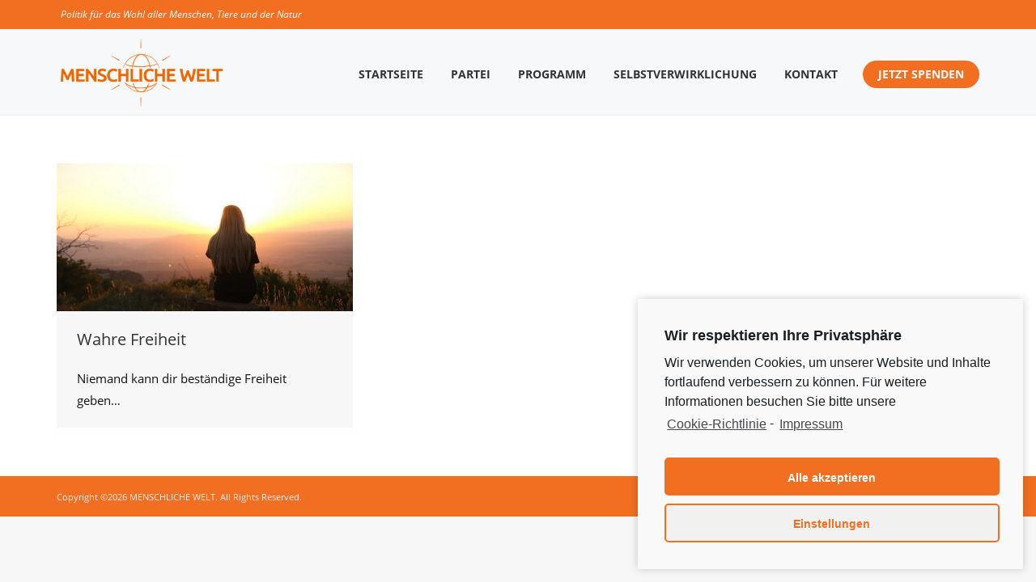

--- FILE ---
content_type: text/html; charset=UTF-8
request_url: https://www.menschlichewelt.de/2019/12/19/
body_size: 19444
content:
<!DOCTYPE html>
<!--[if !(IE 6) | !(IE 7) | !(IE 8)  ]><!-->
<html lang="de" class="no-js">
<!--<![endif]-->
<head>
	<meta charset="UTF-8" />
		<meta name="viewport" content="width=device-width, initial-scale=1, maximum-scale=1, user-scalable=0">
		<meta name="theme-color" content="rgba(30,187,240,0)"/>	<link rel="profile" href="https://gmpg.org/xfn/11" />
	<title>19. Dezember 2019 &#8211; MENSCHLICHE WELT</title>
<script>window.koko_analytics = {"url":"https:\/\/www.menschlichewelt.de\/koko-analytics-collect.php","post_id":-1,"use_cookie":1,"cookie_path":"\/","dnt":true};</script>		<style type="text/css">
					.heateor_sss_button_instagram span.heateor_sss_svg,a.heateor_sss_instagram span.heateor_sss_svg{background:radial-gradient(circle at 30% 107%,#fdf497 0,#fdf497 5%,#fd5949 45%,#d6249f 60%,#285aeb 90%)}
											.heateor_sss_horizontal_sharing .heateor_sss_svg,.heateor_sss_standard_follow_icons_container .heateor_sss_svg{
							color: #fff;
						border-width: 0px;
			border-style: solid;
			border-color: transparent;
		}
					.heateor_sss_horizontal_sharing .heateorSssTCBackground{
				color:#666;
			}
					.heateor_sss_horizontal_sharing span.heateor_sss_svg:hover,.heateor_sss_standard_follow_icons_container span.heateor_sss_svg:hover{
						border-color: transparent;
		}
		.heateor_sss_vertical_sharing span.heateor_sss_svg,.heateor_sss_floating_follow_icons_container span.heateor_sss_svg{
							color: #fff;
						border-width: 0px;
			border-style: solid;
			border-color: transparent;
		}
				.heateor_sss_vertical_sharing .heateorSssTCBackground{
			color:#666;
		}
						.heateor_sss_vertical_sharing span.heateor_sss_svg:hover,.heateor_sss_floating_follow_icons_container span.heateor_sss_svg:hover{
						border-color: transparent;
		}
		@media screen and (max-width:783px) {.heateor_sss_vertical_sharing{display:none!important}}div.heateor_sss_sharing_title{text-align:center}div.heateor_sss_sharing_ul{width:100%;text-align:center;}div.heateor_sss_horizontal_sharing div.heateor_sss_sharing_ul a{float:none!important;display:inline-block;}		</style>
		<meta name='robots' content='max-image-preview:large' />
<link rel='dns-prefetch' href='//www.google.com' />
<link rel='dns-prefetch' href='//maps.googleapis.com' />
<link rel='dns-prefetch' href='//fonts.googleapis.com' />
<link rel='dns-prefetch' href='//s.w.org' />
<link rel="alternate" type="application/rss+xml" title="MENSCHLICHE WELT &raquo; Feed" href="https://www.menschlichewelt.de/feed/" />
<link rel="alternate" type="application/rss+xml" title="MENSCHLICHE WELT &raquo; Kommentar-Feed" href="https://www.menschlichewelt.de/comments/feed/" />
<script type="text/javascript">
window._wpemojiSettings = {"baseUrl":"https:\/\/s.w.org\/images\/core\/emoji\/13.1.0\/72x72\/","ext":".png","svgUrl":"https:\/\/s.w.org\/images\/core\/emoji\/13.1.0\/svg\/","svgExt":".svg","source":{"concatemoji":"https:\/\/www.menschlichewelt.de\/wp-includes\/js\/wp-emoji-release.min.js?ver=5.9.12"}};
/*! This file is auto-generated */
!function(e,a,t){var n,r,o,i=a.createElement("canvas"),p=i.getContext&&i.getContext("2d");function s(e,t){var a=String.fromCharCode;p.clearRect(0,0,i.width,i.height),p.fillText(a.apply(this,e),0,0);e=i.toDataURL();return p.clearRect(0,0,i.width,i.height),p.fillText(a.apply(this,t),0,0),e===i.toDataURL()}function c(e){var t=a.createElement("script");t.src=e,t.defer=t.type="text/javascript",a.getElementsByTagName("head")[0].appendChild(t)}for(o=Array("flag","emoji"),t.supports={everything:!0,everythingExceptFlag:!0},r=0;r<o.length;r++)t.supports[o[r]]=function(e){if(!p||!p.fillText)return!1;switch(p.textBaseline="top",p.font="600 32px Arial",e){case"flag":return s([127987,65039,8205,9895,65039],[127987,65039,8203,9895,65039])?!1:!s([55356,56826,55356,56819],[55356,56826,8203,55356,56819])&&!s([55356,57332,56128,56423,56128,56418,56128,56421,56128,56430,56128,56423,56128,56447],[55356,57332,8203,56128,56423,8203,56128,56418,8203,56128,56421,8203,56128,56430,8203,56128,56423,8203,56128,56447]);case"emoji":return!s([10084,65039,8205,55357,56613],[10084,65039,8203,55357,56613])}return!1}(o[r]),t.supports.everything=t.supports.everything&&t.supports[o[r]],"flag"!==o[r]&&(t.supports.everythingExceptFlag=t.supports.everythingExceptFlag&&t.supports[o[r]]);t.supports.everythingExceptFlag=t.supports.everythingExceptFlag&&!t.supports.flag,t.DOMReady=!1,t.readyCallback=function(){t.DOMReady=!0},t.supports.everything||(n=function(){t.readyCallback()},a.addEventListener?(a.addEventListener("DOMContentLoaded",n,!1),e.addEventListener("load",n,!1)):(e.attachEvent("onload",n),a.attachEvent("onreadystatechange",function(){"complete"===a.readyState&&t.readyCallback()})),(n=t.source||{}).concatemoji?c(n.concatemoji):n.wpemoji&&n.twemoji&&(c(n.twemoji),c(n.wpemoji)))}(window,document,window._wpemojiSettings);
</script>
<style type="text/css">
img.wp-smiley,
img.emoji {
	display: inline !important;
	border: none !important;
	box-shadow: none !important;
	height: 1em !important;
	width: 1em !important;
	margin: 0 0.07em !important;
	vertical-align: -0.1em !important;
	background: none !important;
	padding: 0 !important;
}
</style>
	<link rel='stylesheet' id='jquery.nice-select-css'  href='https://www.menschlichewelt.de/wp-content/plugins/mec-fluent-layouts//assets/libs/nice-select.css?ver=1.1.0' type='text/css' media='all' />
<link rel='stylesheet' id='mec-select2-style-css'  href='https://www.menschlichewelt.de/wp-content/plugins/modern-events-calendar/assets/packages/select2/select2.min.css?ver=5.22.3' type='text/css' media='all' />
<link rel='stylesheet' id='mec-font-icons-css'  href='https://www.menschlichewelt.de/wp-content/plugins/modern-events-calendar/assets/css/iconfonts.css?ver=5.9.12' type='text/css' media='all' />
<link rel='stylesheet' id='mec-frontend-style-css'  href='https://www.menschlichewelt.de/wp-content/plugins/modern-events-calendar/assets/css/frontend.min.css?ver=5.22.3' type='text/css' media='all' />
<link rel='stylesheet' id='mec-tooltip-style-css'  href='https://www.menschlichewelt.de/wp-content/plugins/modern-events-calendar/assets/packages/tooltip/tooltip.css?ver=5.9.12' type='text/css' media='all' />
<link rel='stylesheet' id='mec-tooltip-shadow-style-css'  href='https://www.menschlichewelt.de/wp-content/plugins/modern-events-calendar/assets/packages/tooltip/tooltipster-sideTip-shadow.min.css?ver=5.9.12' type='text/css' media='all' />
<link rel='stylesheet' id='featherlight-css'  href='https://www.menschlichewelt.de/wp-content/plugins/modern-events-calendar/assets/packages/featherlight/featherlight.css?ver=5.9.12' type='text/css' media='all' />
<link rel='stylesheet' id='mec-lity-style-css'  href='https://www.menschlichewelt.de/wp-content/plugins/modern-events-calendar/assets/packages/lity/lity.min.css?ver=5.9.12' type='text/css' media='all' />
<link rel='stylesheet' id='mec-general-calendar-style-css'  href='https://www.menschlichewelt.de/wp-content/plugins/modern-events-calendar/assets/css/mec-general-calendar.css?ver=5.9.12' type='text/css' media='all' />
<link rel='stylesheet' id='mec-fluent-layouts-google-fonts-css'  href='https://fonts.googleapis.com/css2?family=DM+Sans%3Aital%2Cwght%400%2C400%3B0%2C500%3B0%2C700%3B1%2C400%3B1%2C500%3B1%2C700&#038;display=swap&#038;ver=5.9.12' type='text/css' media='all' />
<link rel='stylesheet' id='mec-fluent-layouts-css'  href='https://www.menschlichewelt.de/wp-content/plugins/mec-fluent-layouts//assets/mec-fluent-layouts.css?ver=1.0.0' type='text/css' media='all' />
<link rel='stylesheet' id='mec-fluent-layouts-single-css'  href='https://www.menschlichewelt.de/wp-content/plugins/mec-fluent-layouts//assets/mec-fluent-layouts-single.css?ver=1.0.0' type='text/css' media='all' />
<link rel='stylesheet' id='lsow-icomoon-css'  href='https://www.menschlichewelt.de/wp-content/plugins/livemesh-siteorigin-widgets/assets/css/icomoon.css?ver=3.2' type='text/css' media='all' />
<link rel='stylesheet' id='lsow-slick-css'  href='https://www.menschlichewelt.de/wp-content/plugins/livemesh-siteorigin-widgets/assets/css/slick.css?ver=3.2' type='text/css' media='all' />
<link rel='stylesheet' id='lsow-frontend-css'  href='https://www.menschlichewelt.de/wp-content/plugins/livemesh-siteorigin-widgets/assets/css/lsow-frontend.css?ver=3.2' type='text/css' media='all' />
<link rel='stylesheet' id='lsow-posts-carousel-css'  href='https://www.menschlichewelt.de/wp-content/plugins/livemesh-siteorigin-widgets/includes/widgets/lsow-posts-carousel-widget/css/style.css?ver=1.45.0' type='text/css' media='all' />
<link rel='stylesheet' id='lsow-posts-carousel-default-f8501b1b6e18-css'  href='https://www.menschlichewelt.de/wp-content/uploads/siteorigin-widgets/lsow-posts-carousel-default-f8501b1b6e18.css?ver=5.9.12' type='text/css' media='all' />
<link rel='stylesheet' id='wen-skill-charts-css'  href='https://www.menschlichewelt.de/wp-content/plugins/wen-skill-charts/public/css/wen-skill-charts-public.css?ver=1.5.2' type='text/css' media='all' />
<link rel='stylesheet' id='parent-theme-css'  href='https://www.menschlichewelt.de/wp-content/themes/dt-the7/style.css?ver=5.9.12' type='text/css' media='all' />
<link rel='stylesheet' id='child-theme-css'  href='https://www.menschlichewelt.de/wp-content/themes/dt-the7-child/style.css?ver=5.9.12' type='text/css' media='all' />
<link rel='stylesheet' id='the7-font-css'  href='https://www.menschlichewelt.de/wp-content/themes/dt-the7/fonts/icomoon-the7-font/icomoon-the7-font.min.css?ver=11.7.1.1' type='text/css' media='all' />
<link rel='stylesheet' id='the7-awesome-fonts-css'  href='https://www.menschlichewelt.de/wp-content/themes/dt-the7/fonts/FontAwesome/css/all.min.css?ver=11.7.1.1' type='text/css' media='all' />
<link rel='stylesheet' id='the7-Defaults-css'  href='https://www.menschlichewelt.de/wp-content/uploads/smile_fonts/Defaults/Defaults.css?ver=5.9.12' type='text/css' media='all' />
<link rel='stylesheet' id='the7-mw-charityicons-css'  href='https://www.menschlichewelt.de/wp-content/uploads/smile_fonts/mw-charityicons/mw-charityicons.css?ver=5.9.12' type='text/css' media='all' />
<link rel='stylesheet' id='the7-YogaIcons-css'  href='https://www.menschlichewelt.de/wp-content/uploads/smile_fonts/YogaIcons/YogaIcons.css?ver=5.9.12' type='text/css' media='all' />
<link rel='stylesheet' id='heateor_sss_frontend_css-css'  href='https://www.menschlichewelt.de/wp-content/plugins/sassy-social-share/public/css/sassy-social-share-public.css?ver=3.3.44' type='text/css' media='all' />
<link rel='stylesheet' id='js_composer_front-css'  href='https://www.menschlichewelt.de/wp-content/plugins/js_composer/assets/css/js_composer.min.css?ver=6.13.0' type='text/css' media='all' />
<link rel='stylesheet' id='popup-maker-site-css'  href='//www.menschlichewelt.de/wp-content/uploads/pum/pum-site-styles.css?generated=1670497069&#038;ver=1.17.1' type='text/css' media='all' />
<link rel='stylesheet' id='dt-main-css'  href='https://www.menschlichewelt.de/wp-content/themes/dt-the7/css/main.min.css?ver=11.7.1.1' type='text/css' media='all' />
<style id='dt-main-inline-css' type='text/css'>
body #load {
  display: block;
  height: 100%;
  overflow: hidden;
  position: fixed;
  width: 100%;
  z-index: 9901;
  opacity: 1;
  visibility: visible;
  transition: all .35s ease-out;
}
.load-wrap {
  width: 100%;
  height: 100%;
  background-position: center center;
  background-repeat: no-repeat;
  text-align: center;
  display: -ms-flexbox;
  display: -ms-flex;
  display: flex;
  -ms-align-items: center;
  -ms-flex-align: center;
  align-items: center;
  -ms-flex-flow: column wrap;
  flex-flow: column wrap;
  -ms-flex-pack: center;
  -ms-justify-content: center;
  justify-content: center;
}
.load-wrap > svg {
  position: absolute;
  top: 50%;
  left: 50%;
  transform: translate(-50%,-50%);
}
#load {
  background: var(--the7-elementor-beautiful-loading-bg,#ffffff);
  --the7-beautiful-spinner-color2: var(--the7-beautiful-spinner-color,rgba(51,51,51,0.3));
}

</style>
<link rel='stylesheet' id='the7-custom-scrollbar-css'  href='https://www.menschlichewelt.de/wp-content/themes/dt-the7/lib/custom-scrollbar/custom-scrollbar.min.css?ver=11.7.1.1' type='text/css' media='all' />
<link rel='stylesheet' id='the7-wpbakery-css'  href='https://www.menschlichewelt.de/wp-content/themes/dt-the7/css/wpbakery.min.css?ver=11.7.1.1' type='text/css' media='all' />
<link rel='stylesheet' id='the7-core-css'  href='https://www.menschlichewelt.de/wp-content/plugins/dt-the7-core/assets/css/post-type.min.css?ver=2.7.5' type='text/css' media='all' />
<link rel='stylesheet' id='jvcf7_client_css-css'  href='https://www.menschlichewelt.de/wp-content/plugins/jquery-validation-for-contact-form-7/includes/assets/css/jvcf7_client.css?ver=5.3' type='text/css' media='all' />
<link rel='stylesheet' id='the7-css-vars-css'  href='https://www.menschlichewelt.de/wp-content/uploads/the7-css/css-vars.css?ver=b69629fbd36d' type='text/css' media='all' />
<link rel='stylesheet' id='dt-custom-css'  href='https://www.menschlichewelt.de/wp-content/uploads/the7-css/custom.css?ver=b69629fbd36d' type='text/css' media='all' />
<link rel='stylesheet' id='dt-media-css'  href='https://www.menschlichewelt.de/wp-content/uploads/the7-css/media.css?ver=b69629fbd36d' type='text/css' media='all' />
<link rel='stylesheet' id='the7-elements-albums-portfolio-css'  href='https://www.menschlichewelt.de/wp-content/uploads/the7-css/the7-elements-albums-portfolio.css?ver=b69629fbd36d' type='text/css' media='all' />
<link rel='stylesheet' id='the7-elements-css'  href='https://www.menschlichewelt.de/wp-content/uploads/the7-css/post-type-dynamic.css?ver=b69629fbd36d' type='text/css' media='all' />
<link rel='stylesheet' id='style-css'  href='https://www.menschlichewelt.de/wp-content/themes/dt-the7-child/style.css?ver=11.7.1.1' type='text/css' media='all' />
<link rel='stylesheet' id='ultimate-vc-addons-style-min-css'  href='https://www.menschlichewelt.de/wp-content/plugins/Ultimate_VC_Addons/assets/min-css/ultimate.min.css?ver=3.19.14' type='text/css' media='all' />
<link rel='stylesheet' id='ultimate-vc-addons-icons-css'  href='https://www.menschlichewelt.de/wp-content/plugins/Ultimate_VC_Addons/assets/css/icons.css?ver=3.19.14' type='text/css' media='all' />
<link rel='stylesheet' id='ultimate-vc-addons-vidcons-css'  href='https://www.menschlichewelt.de/wp-content/plugins/Ultimate_VC_Addons/assets/fonts/vidcons.css?ver=3.19.14' type='text/css' media='all' />
<link rel='stylesheet' id='cmplz-cookie-css'  href='https://www.menschlichewelt.de/wp-content/plugins/complianz-gdpr/assets/css/cookieconsent.min.css?ver=5.5.1' type='text/css' media='all' />
<script type='text/javascript' src='https://www.menschlichewelt.de/wp-includes/js/jquery/jquery.min.js?ver=3.6.0' id='jquery-core-js'></script>
<script type='text/javascript' src='https://www.menschlichewelt.de/wp-includes/js/jquery/jquery-migrate.min.js?ver=3.3.2' id='jquery-migrate-js'></script>
<script type='text/javascript' src='https://www.menschlichewelt.de/wp-content/plugins/mec-fluent-layouts//assets/libs/date.format.js?ver=1.2.3' id='date.format-js'></script>
<script type='text/javascript' src='https://www.menschlichewelt.de/wp-content/plugins/mec-fluent-layouts//assets/libs/jquery.nicescroll.min.js?ver=3.7.6' id='jquery.nicescroll-js'></script>
<script type='text/javascript' src='https://www.menschlichewelt.de/wp-content/plugins/mec-fluent-layouts//assets/libs/jquery.nice-select.min.js?ver=1.1.0' id='jquery.nice-select-js'></script>
<script type='text/javascript' src='https://www.menschlichewelt.de/wp-includes/js/jquery/ui/core.min.js?ver=1.13.1' id='jquery-ui-core-js'></script>
<script type='text/javascript' src='https://www.menschlichewelt.de/wp-content/plugins/modern-events-calendar/assets/js/mec-general-calendar.js?ver=5.22.3' id='mec-general-calendar-script-js'></script>
<script type='text/javascript' id='mec-frontend-script-js-extra'>
/* <![CDATA[ */
var mecdata = {"day":"DAY","days":"DAY","hour":"HRS","hours":"HRS","minute":"MIN","minutes":"MIN","second":"SEC","seconds":"SEC","elementor_edit_mode":"no","recapcha_key":"6LepS6kUAAAAABbjX-8676VcNyx4tlVzeX_EUstB","ajax_url":"https:\/\/www.menschlichewelt.de\/wp-admin\/admin-ajax.php","fes_nonce":"a034f644ac","current_year":"2026","current_month":"01","datepicker_format":"yy-mm-dd&Y-m-d","enableSingleFluent":""};
/* ]]> */
</script>
<script type='text/javascript' src='https://www.menschlichewelt.de/wp-content/plugins/modern-events-calendar/assets/js/frontend.js?ver=5.22.3' id='mec-frontend-script-js'></script>
<script type='text/javascript' src='https://www.menschlichewelt.de/wp-content/plugins/modern-events-calendar/assets/js/events.js?ver=5.22.3' id='mec-events-script-js'></script>
<script type='text/javascript' src='https://www.menschlichewelt.de/wp-content/plugins/revslider/public/assets/js/rbtools.min.js?ver=6.6.13' async id='tp-tools-js'></script>
<script type='text/javascript' src='https://www.menschlichewelt.de/wp-content/plugins/revslider/public/assets/js/rs6.min.js?ver=6.6.13' async id='revmin-js'></script>
<script type='text/javascript' src='https://www.menschlichewelt.de/wp-content/plugins/livemesh-siteorigin-widgets/assets/js/slick.min.js?ver=3.2' id='lsow-slick-carousel-js'></script>
<script type='text/javascript' src='https://www.menschlichewelt.de/wp-content/plugins/wen-skill-charts/public/js/jquery.appear.js?ver=1.5.2' id='wen-skill-charts-appear-js'></script>
<script type='text/javascript' src='https://www.menschlichewelt.de/wp-content/plugins/wen-skill-charts/public/js/jquery.easypiechart.js?ver=1.5.2' id='wen-skill-charts-easypiechart-js'></script>
<script type='text/javascript' src='https://www.menschlichewelt.de/wp-content/plugins/wen-skill-charts/public/js/wen-skill-charts-public.js?ver=1.5.2' id='wen-skill-charts-js'></script>
<script type='text/javascript' id='dt-above-fold-js-extra'>
/* <![CDATA[ */
var dtLocal = {"themeUrl":"https:\/\/www.menschlichewelt.de\/wp-content\/themes\/dt-the7","passText":"Um diesen gesch\u00fctzten Eintrag anzusehen, geben Sie bitte das Passwort ein:","moreButtonText":{"loading":"Lade...","loadMore":"Mehr laden"},"postID":"16913","ajaxurl":"https:\/\/www.menschlichewelt.de\/wp-admin\/admin-ajax.php","REST":{"baseUrl":"https:\/\/www.menschlichewelt.de\/wp-json\/the7\/v1","endpoints":{"sendMail":"\/send-mail"}},"contactMessages":{"required":"One or more fields have an error. Please check and try again.","terms":"Please accept the privacy policy.","fillTheCaptchaError":"Please, fill the captcha."},"captchaSiteKey":"","ajaxNonce":"acde21af5e","pageData":{"type":"archive","template":"archive","layout":"masonry"},"themeSettings":{"smoothScroll":"on","lazyLoading":false,"desktopHeader":{"height":106},"ToggleCaptionEnabled":"disabled","ToggleCaption":"Navigation","floatingHeader":{"showAfter":120,"showMenu":true,"height":76,"logo":{"showLogo":true,"html":"<img class=\" preload-me\" src=\"https:\/\/www.menschlichewelt.de\/wp-content\/uploads\/2019\/03\/MenschlicheWelt_Logo_orange_RGB-300dpi-Transparent-e1552056840836.png\" srcset=\"https:\/\/www.menschlichewelt.de\/wp-content\/uploads\/2019\/03\/MenschlicheWelt_Logo_orange_RGB-300dpi-Transparent-e1552056840836.png 1200w, https:\/\/www.menschlichewelt.de\/wp-content\/uploads\/2019\/03\/MenschlicheWelt_Logo_orange_RGB-300dpi-Transparent-e1552056840836.png 1200w\" width=\"1200\" height=\"504\"   sizes=\"1200px\" alt=\"MENSCHLICHE WELT\" \/>","url":"https:\/\/www.menschlichewelt.de\/"}},"topLine":{"floatingTopLine":{"logo":{"showLogo":false,"html":""}}},"mobileHeader":{"firstSwitchPoint":990,"secondSwitchPoint":778,"firstSwitchPointHeight":70,"secondSwitchPointHeight":20,"mobileToggleCaptionEnabled":"disabled","mobileToggleCaption":"Menu"},"stickyMobileHeaderFirstSwitch":{"logo":{"html":"<img class=\" preload-me\" src=\"https:\/\/www.menschlichewelt.de\/wp-content\/uploads\/2019\/03\/MenschlicheWelt_Logo_orange_RGB-300dpi-Transparent-e1552056840836.png\" srcset=\"https:\/\/www.menschlichewelt.de\/wp-content\/uploads\/2019\/03\/MenschlicheWelt_Logo_orange_RGB-300dpi-Transparent-e1552056840836.png 1200w, https:\/\/www.menschlichewelt.de\/wp-content\/uploads\/2019\/03\/MenschlicheWelt_Logo_orange_RGB-300dpi-Transparent-e1552056840836.png 1200w\" width=\"1200\" height=\"504\"   sizes=\"1200px\" alt=\"MENSCHLICHE WELT\" \/>"}},"stickyMobileHeaderSecondSwitch":{"logo":{"html":"<img class=\" preload-me\" src=\"https:\/\/www.menschlichewelt.de\/wp-content\/uploads\/2019\/03\/MenschlicheWelt_Logo_orange_RGB-300dpi-Transparent-e1552056840836.png\" srcset=\"https:\/\/www.menschlichewelt.de\/wp-content\/uploads\/2019\/03\/MenschlicheWelt_Logo_orange_RGB-300dpi-Transparent-e1552056840836.png 1200w, https:\/\/www.menschlichewelt.de\/wp-content\/uploads\/2019\/03\/MenschlicheWelt_Logo_orange_RGB-300dpi-Transparent-e1552056840836.png 1200w\" width=\"1200\" height=\"504\"   sizes=\"1200px\" alt=\"MENSCHLICHE WELT\" \/>"}},"sidebar":{"switchPoint":990},"boxedWidth":"1340px"},"VCMobileScreenWidth":"768"};
var dtShare = {"shareButtonText":{"facebook":"Share on Facebook","twitter":"Tweet","pinterest":"Pin it","linkedin":"Share on Linkedin","whatsapp":"Share on Whatsapp"},"overlayOpacity":"85"};
/* ]]> */
</script>
<script type='text/javascript' src='https://www.menschlichewelt.de/wp-content/themes/dt-the7/js/above-the-fold.min.js?ver=11.7.1.1' id='dt-above-fold-js'></script>
<script type='text/javascript' src='https://www.menschlichewelt.de/wp-content/plugins/Ultimate_VC_Addons/assets/min-js/modernizr-custom.min.js?ver=3.19.14' id='ultimate-vc-addons-modernizr-js'></script>
<script type='text/javascript' src='https://www.menschlichewelt.de/wp-content/plugins/Ultimate_VC_Addons/assets/min-js/jquery-ui.min.js?ver=3.19.14' id='jquery_ui-js'></script>
<script type='text/javascript' src='https://maps.googleapis.com/maps/api/js' id='ultimate-vc-addons-googleapis-js'></script>
<script type='text/javascript' src='https://www.menschlichewelt.de/wp-includes/js/jquery/ui/mouse.min.js?ver=1.13.1' id='jquery-ui-mouse-js'></script>
<script type='text/javascript' src='https://www.menschlichewelt.de/wp-includes/js/jquery/ui/slider.min.js?ver=1.13.1' id='jquery-ui-slider-js'></script>
<script type='text/javascript' src='https://www.menschlichewelt.de/wp-content/plugins/Ultimate_VC_Addons/assets/min-js/jquery-ui-labeledslider.min.js?ver=3.19.14' id='ultimate-vc-addons_range_tick-js'></script>
<script type='text/javascript' src='https://www.menschlichewelt.de/wp-content/plugins/Ultimate_VC_Addons/assets/min-js/ultimate.min.js?ver=3.19.14' id='ultimate-vc-addons-script-js'></script>
<script type='text/javascript' src='https://www.menschlichewelt.de/wp-content/plugins/Ultimate_VC_Addons/assets/min-js/modal-all.min.js?ver=3.19.14' id='ultimate-vc-addons-modal-all-js'></script>
<script type='text/javascript' src='https://www.menschlichewelt.de/wp-content/plugins/Ultimate_VC_Addons/assets/min-js/jparallax.min.js?ver=3.19.14' id='ultimate-vc-addons-jquery.shake-js'></script>
<script type='text/javascript' src='https://www.menschlichewelt.de/wp-content/plugins/Ultimate_VC_Addons/assets/min-js/vhparallax.min.js?ver=3.19.14' id='ultimate-vc-addons-jquery.vhparallax-js'></script>
<script type='text/javascript' src='https://www.menschlichewelt.de/wp-content/plugins/Ultimate_VC_Addons/assets/min-js/ultimate_bg.min.js?ver=3.19.14' id='ultimate-vc-addons-row-bg-js'></script>
<script type='text/javascript' src='https://www.menschlichewelt.de/wp-content/plugins/Ultimate_VC_Addons/assets/min-js/mb-YTPlayer.min.js?ver=3.19.14' id='ultimate-vc-addons-jquery.ytplayer-js'></script>
<link rel="https://api.w.org/" href="https://www.menschlichewelt.de/wp-json/" /><link rel="EditURI" type="application/rsd+xml" title="RSD" href="https://www.menschlichewelt.de/xmlrpc.php?rsd" />
<link rel="wlwmanifest" type="application/wlwmanifest+xml" href="https://www.menschlichewelt.de/wp-includes/wlwmanifest.xml" /> 
<meta name="generator" content="WordPress 5.9.12" />
<script type='text/javascript'>
var tminusnow = '{"now":"1\/18\/2026 13:23:05"}';
</script>
<!-- Lara's Google Analytics - https://www.xtraorbit.com/wordpress-google-analytics-dashboard-widget/ -->
<script type="text/plain" class="cmplz-script" async src="https://www.googletagmanager.com/gtag/js?id=G-EV59FT3XH4"></script>
<script>
  window.dataLayer = window.dataLayer || [];
  function gtag(){dataLayer.push(arguments);}
  gtag('js', new Date());
  gtag('config', 'G-EV59FT3XH4');
</script>

        <script type="text/javascript">
            (function () {
                window.lsow_fs = {can_use_premium_code: false};
            })();
        </script>
        
<!-- Meta Pixel Code -->
<script class="cmplz-script" type="text/plain">
!function(f,b,e,v,n,t,s){if(f.fbq)return;n=f.fbq=function(){n.callMethod?
n.callMethod.apply(n,arguments):n.queue.push(arguments)};if(!f._fbq)f._fbq=n;
n.push=n;n.loaded=!0;n.version='2.0';n.queue=[];t=b.createElement(e);t.async=!0;
t.src=v;s=b.getElementsByTagName(e)[0];s.parentNode.insertBefore(t,s)}(window,
document,'script','https://connect.facebook.net/en_US/fbevents.js');
</script>
<!-- End Meta Pixel Code -->
<script class="cmplz-script" type="text/plain">
  fbq('init', '2457820137782841', {}, {
    "agent": "wordpress-5.9.12-3.0.8"
});
  </script><script class="cmplz-script" type="text/plain">
  fbq('track', 'PageView', []);
  </script>
<!-- Meta Pixel Code -->
<noscript>
<div><img class="cmplz-placeholder-element cmplz-image" data-src-cmplz="https://www.facebook.com/tr?id=2457820137782841&amp;ev=PageView&amp;noscript=1" height="1" width="1" style="display:none" alt="fbpx"
 src="https://www.menschlichewelt.de/wp-content/plugins/complianz-gdpr/assets/images/placeholders/default-minimal.jpg"  /></div>
</noscript>
<!-- End Meta Pixel Code -->
<meta name="generator" content="Powered by WPBakery Page Builder - drag and drop page builder for WordPress."/>
<meta name="generator" content="Powered by Slider Revolution 6.6.13 - responsive, Mobile-Friendly Slider Plugin for WordPress with comfortable drag and drop interface." />
<script type="text/javascript" id="the7-loader-script">
document.addEventListener("DOMContentLoaded", function(event) {
	var load = document.getElementById("load");
	if(!load.classList.contains('loader-removed')){
		var removeLoading = setTimeout(function() {
			load.className += " loader-removed";
		}, 300);
	}
});
</script>
		<script>function setREVStartSize(e){
			//window.requestAnimationFrame(function() {
				window.RSIW = window.RSIW===undefined ? window.innerWidth : window.RSIW;
				window.RSIH = window.RSIH===undefined ? window.innerHeight : window.RSIH;
				try {
					var pw = document.getElementById(e.c).parentNode.offsetWidth,
						newh;
					pw = pw===0 || isNaN(pw) || (e.l=="fullwidth" || e.layout=="fullwidth") ? window.RSIW : pw;
					e.tabw = e.tabw===undefined ? 0 : parseInt(e.tabw);
					e.thumbw = e.thumbw===undefined ? 0 : parseInt(e.thumbw);
					e.tabh = e.tabh===undefined ? 0 : parseInt(e.tabh);
					e.thumbh = e.thumbh===undefined ? 0 : parseInt(e.thumbh);
					e.tabhide = e.tabhide===undefined ? 0 : parseInt(e.tabhide);
					e.thumbhide = e.thumbhide===undefined ? 0 : parseInt(e.thumbhide);
					e.mh = e.mh===undefined || e.mh=="" || e.mh==="auto" ? 0 : parseInt(e.mh,0);
					if(e.layout==="fullscreen" || e.l==="fullscreen")
						newh = Math.max(e.mh,window.RSIH);
					else{
						e.gw = Array.isArray(e.gw) ? e.gw : [e.gw];
						for (var i in e.rl) if (e.gw[i]===undefined || e.gw[i]===0) e.gw[i] = e.gw[i-1];
						e.gh = e.el===undefined || e.el==="" || (Array.isArray(e.el) && e.el.length==0)? e.gh : e.el;
						e.gh = Array.isArray(e.gh) ? e.gh : [e.gh];
						for (var i in e.rl) if (e.gh[i]===undefined || e.gh[i]===0) e.gh[i] = e.gh[i-1];
											
						var nl = new Array(e.rl.length),
							ix = 0,
							sl;
						e.tabw = e.tabhide>=pw ? 0 : e.tabw;
						e.thumbw = e.thumbhide>=pw ? 0 : e.thumbw;
						e.tabh = e.tabhide>=pw ? 0 : e.tabh;
						e.thumbh = e.thumbhide>=pw ? 0 : e.thumbh;
						for (var i in e.rl) nl[i] = e.rl[i]<window.RSIW ? 0 : e.rl[i];
						sl = nl[0];
						for (var i in nl) if (sl>nl[i] && nl[i]>0) { sl = nl[i]; ix=i;}
						var m = pw>(e.gw[ix]+e.tabw+e.thumbw) ? 1 : (pw-(e.tabw+e.thumbw)) / (e.gw[ix]);
						newh =  (e.gh[ix] * m) + (e.tabh + e.thumbh);
					}
					var el = document.getElementById(e.c);
					if (el!==null && el) el.style.height = newh+"px";
					el = document.getElementById(e.c+"_wrapper");
					if (el!==null && el) {
						el.style.height = newh+"px";
						el.style.display = "block";
					}
				} catch(e){
					console.log("Failure at Presize of Slider:" + e)
				}
			//});
		  };</script>
<noscript><style> .wpb_animate_when_almost_visible { opacity: 1; }</style></noscript><style type="text/css">.mec-event-grid-minimal .mec-modal-booking-button:hover, .mec-events-timeline-wrap .mec-organizer-item a, .mec-events-timeline-wrap .mec-organizer-item:after, .mec-events-timeline-wrap .mec-shortcode-organizers i, .mec-timeline-event .mec-modal-booking-button, .mec-wrap .mec-map-lightbox-wp.mec-event-list-classic .mec-event-date, .mec-timetable-t2-col .mec-modal-booking-button:hover, .mec-event-container-classic .mec-modal-booking-button:hover, .mec-calendar-events-side .mec-modal-booking-button:hover, .mec-event-grid-yearly  .mec-modal-booking-button, .mec-events-agenda .mec-modal-booking-button, .mec-event-grid-simple .mec-modal-booking-button, .mec-event-list-minimal  .mec-modal-booking-button:hover, .mec-timeline-month-divider,  .mec-wrap.colorskin-custom .mec-totalcal-box .mec-totalcal-view span:hover,.mec-wrap.colorskin-custom .mec-calendar.mec-event-calendar-classic .mec-selected-day,.mec-wrap.colorskin-custom .mec-color, .mec-wrap.colorskin-custom .mec-event-sharing-wrap .mec-event-sharing > li:hover a, .mec-wrap.colorskin-custom .mec-color-hover:hover, .mec-wrap.colorskin-custom .mec-color-before *:before ,.mec-wrap.colorskin-custom .mec-widget .mec-event-grid-classic.owl-carousel .owl-nav i,.mec-wrap.colorskin-custom .mec-event-list-classic a.magicmore:hover,.mec-wrap.colorskin-custom .mec-event-grid-simple:hover .mec-event-title,.mec-wrap.colorskin-custom .mec-single-event .mec-event-meta dd.mec-events-event-categories:before,.mec-wrap.colorskin-custom .mec-single-event-date:before,.mec-wrap.colorskin-custom .mec-single-event-time:before,.mec-wrap.colorskin-custom .mec-events-meta-group.mec-events-meta-group-venue:before,.mec-wrap.colorskin-custom .mec-calendar .mec-calendar-side .mec-previous-month i,.mec-wrap.colorskin-custom .mec-calendar .mec-calendar-side .mec-next-month:hover,.mec-wrap.colorskin-custom .mec-calendar .mec-calendar-side .mec-previous-month:hover,.mec-wrap.colorskin-custom .mec-calendar .mec-calendar-side .mec-next-month:hover,.mec-wrap.colorskin-custom .mec-calendar.mec-event-calendar-classic dt.mec-selected-day:hover,.mec-wrap.colorskin-custom .mec-infowindow-wp h5 a:hover, .colorskin-custom .mec-events-meta-group-countdown .mec-end-counts h3,.mec-calendar .mec-calendar-side .mec-next-month i,.mec-wrap .mec-totalcal-box i,.mec-calendar .mec-event-article .mec-event-title a:hover,.mec-attendees-list-details .mec-attendee-profile-link a:hover,.mec-wrap.colorskin-custom .mec-next-event-details li i, .mec-next-event-details i:before, .mec-marker-infowindow-wp .mec-marker-infowindow-count, .mec-next-event-details a,.mec-wrap.colorskin-custom .mec-events-masonry-cats a.mec-masonry-cat-selected,.lity .mec-color,.lity .mec-color-before :before,.lity .mec-color-hover:hover,.lity .mec-wrap .mec-color,.lity .mec-wrap .mec-color-before :before,.lity .mec-wrap .mec-color-hover:hover,.leaflet-popup-content .mec-color,.leaflet-popup-content .mec-color-before :before,.leaflet-popup-content .mec-color-hover:hover,.leaflet-popup-content .mec-wrap .mec-color,.leaflet-popup-content .mec-wrap .mec-color-before :before,.leaflet-popup-content .mec-wrap .mec-color-hover:hover, .mec-calendar.mec-calendar-daily .mec-calendar-d-table .mec-daily-view-day.mec-daily-view-day-active.mec-color, .mec-map-boxshow div .mec-map-view-event-detail.mec-event-detail i,.mec-map-boxshow div .mec-map-view-event-detail.mec-event-detail:hover,.mec-map-boxshow .mec-color,.mec-map-boxshow .mec-color-before :before,.mec-map-boxshow .mec-color-hover:hover,.mec-map-boxshow .mec-wrap .mec-color,.mec-map-boxshow .mec-wrap .mec-color-before :before,.mec-map-boxshow .mec-wrap .mec-color-hover:hover, .mec-choosen-time-message, .mec-booking-calendar-month-navigation .mec-next-month:hover, .mec-booking-calendar-month-navigation .mec-previous-month:hover, .mec-yearly-view-wrap .mec-agenda-event-title a:hover, .mec-yearly-view-wrap .mec-yearly-title-sec .mec-next-year i, .mec-yearly-view-wrap .mec-yearly-title-sec .mec-previous-year i, .mec-yearly-view-wrap .mec-yearly-title-sec .mec-next-year:hover, .mec-yearly-view-wrap .mec-yearly-title-sec .mec-previous-year:hover, .mec-av-spot .mec-av-spot-head .mec-av-spot-box span, .mec-wrap.colorskin-custom .mec-calendar .mec-calendar-side .mec-previous-month:hover .mec-load-month-link, .mec-wrap.colorskin-custom .mec-calendar .mec-calendar-side .mec-next-month:hover .mec-load-month-link, .mec-yearly-view-wrap .mec-yearly-title-sec .mec-previous-year:hover .mec-load-month-link, .mec-yearly-view-wrap .mec-yearly-title-sec .mec-next-year:hover .mec-load-month-link, .mec-skin-list-events-container .mec-data-fields-tooltip .mec-data-fields-tooltip-box ul .mec-event-data-field-item a{color: #f26f22}.mec-skin-carousel-container .mec-event-footer-carousel-type3 .mec-modal-booking-button:hover, .mec-wrap.colorskin-custom .mec-event-sharing .mec-event-share:hover .event-sharing-icon,.mec-wrap.colorskin-custom .mec-event-grid-clean .mec-event-date,.mec-wrap.colorskin-custom .mec-event-list-modern .mec-event-sharing > li:hover a i,.mec-wrap.colorskin-custom .mec-event-list-modern .mec-event-sharing .mec-event-share:hover .mec-event-sharing-icon,.mec-wrap.colorskin-custom .mec-event-list-modern .mec-event-sharing li:hover a i,.mec-wrap.colorskin-custom .mec-calendar:not(.mec-event-calendar-classic) .mec-selected-day,.mec-wrap.colorskin-custom .mec-calendar .mec-selected-day:hover,.mec-wrap.colorskin-custom .mec-calendar .mec-calendar-row  dt.mec-has-event:hover,.mec-wrap.colorskin-custom .mec-calendar .mec-has-event:after, .mec-wrap.colorskin-custom .mec-bg-color, .mec-wrap.colorskin-custom .mec-bg-color-hover:hover, .colorskin-custom .mec-event-sharing-wrap:hover > li, .mec-wrap.colorskin-custom .mec-totalcal-box .mec-totalcal-view span.mec-totalcalview-selected,.mec-wrap .flip-clock-wrapper ul li a div div.inn,.mec-wrap .mec-totalcal-box .mec-totalcal-view span.mec-totalcalview-selected,.event-carousel-type1-head .mec-event-date-carousel,.mec-event-countdown-style3 .mec-event-date,#wrap .mec-wrap article.mec-event-countdown-style1,.mec-event-countdown-style1 .mec-event-countdown-part3 a.mec-event-button,.mec-wrap .mec-event-countdown-style2,.mec-map-get-direction-btn-cnt input[type="submit"],.mec-booking button,span.mec-marker-wrap,.mec-wrap.colorskin-custom .mec-timeline-events-container .mec-timeline-event-date:before, .mec-has-event-for-booking.mec-active .mec-calendar-novel-selected-day, .mec-booking-tooltip.multiple-time .mec-booking-calendar-date.mec-active, .mec-booking-tooltip.multiple-time .mec-booking-calendar-date:hover, .mec-ongoing-normal-label, .mec-calendar .mec-has-event:after, .mec-event-list-modern .mec-event-sharing li:hover .telegram{background-color: #f26f22;}.mec-booking-tooltip.multiple-time .mec-booking-calendar-date:hover, .mec-calendar-day.mec-active .mec-booking-tooltip.multiple-time .mec-booking-calendar-date.mec-active{ background-color: #f26f22;}.mec-skin-carousel-container .mec-event-footer-carousel-type3 .mec-modal-booking-button:hover, .mec-timeline-month-divider, .mec-wrap.colorskin-custom .mec-single-event .mec-speakers-details ul li .mec-speaker-avatar a:hover img,.mec-wrap.colorskin-custom .mec-event-list-modern .mec-event-sharing > li:hover a i,.mec-wrap.colorskin-custom .mec-event-list-modern .mec-event-sharing .mec-event-share:hover .mec-event-sharing-icon,.mec-wrap.colorskin-custom .mec-event-list-standard .mec-month-divider span:before,.mec-wrap.colorskin-custom .mec-single-event .mec-social-single:before,.mec-wrap.colorskin-custom .mec-single-event .mec-frontbox-title:before,.mec-wrap.colorskin-custom .mec-calendar .mec-calendar-events-side .mec-table-side-day, .mec-wrap.colorskin-custom .mec-border-color, .mec-wrap.colorskin-custom .mec-border-color-hover:hover, .colorskin-custom .mec-single-event .mec-frontbox-title:before, .colorskin-custom .mec-single-event .mec-wrap-checkout h4:before, .colorskin-custom .mec-single-event .mec-events-meta-group-booking form > h4:before, .mec-wrap.colorskin-custom .mec-totalcal-box .mec-totalcal-view span.mec-totalcalview-selected,.mec-wrap .mec-totalcal-box .mec-totalcal-view span.mec-totalcalview-selected,.event-carousel-type1-head .mec-event-date-carousel:after,.mec-wrap.colorskin-custom .mec-events-masonry-cats a.mec-masonry-cat-selected, .mec-marker-infowindow-wp .mec-marker-infowindow-count, .mec-wrap.colorskin-custom .mec-events-masonry-cats a:hover, .mec-has-event-for-booking .mec-calendar-novel-selected-day, .mec-booking-tooltip.multiple-time .mec-booking-calendar-date.mec-active, .mec-booking-tooltip.multiple-time .mec-booking-calendar-date:hover, .mec-virtual-event-history h3:before, .mec-booking-tooltip.multiple-time .mec-booking-calendar-date:hover, .mec-calendar-day.mec-active .mec-booking-tooltip.multiple-time .mec-booking-calendar-date.mec-active, .mec-rsvp-form-box form > h4:before, .mec-wrap .mec-box-title::before, .mec-box-title::before  {border-color: #f26f22;}.mec-wrap.colorskin-custom .mec-event-countdown-style3 .mec-event-date:after,.mec-wrap.colorskin-custom .mec-month-divider span:before, .mec-calendar.mec-event-container-simple dl dt.mec-selected-day, .mec-calendar.mec-event-container-simple dl dt.mec-selected-day:hover{border-bottom-color:#f26f22;}.mec-wrap.colorskin-custom  article.mec-event-countdown-style1 .mec-event-countdown-part2:after{border-color: transparent transparent transparent #f26f22;}.mec-wrap.colorskin-custom .mec-box-shadow-color { box-shadow: 0 4px 22px -7px #f26f22;}.mec-events-timeline-wrap .mec-shortcode-organizers, .mec-timeline-event .mec-modal-booking-button, .mec-events-timeline-wrap:before, .mec-wrap.colorskin-custom .mec-timeline-event-local-time, .mec-wrap.colorskin-custom .mec-timeline-event-time ,.mec-wrap.colorskin-custom .mec-timeline-event-location,.mec-choosen-time-message { background: rgba(242,111,34,.11);}.mec-wrap.colorskin-custom .mec-timeline-events-container .mec-timeline-event-date:after { background: rgba(242,111,34,.3);}</style><script>
const setBankingAccount = () => {
	let organizer = document.getElementsByClassName("mec-organizer")[0].getElementsByTagName("h6")[0];
	let bank = document.getElementById("dynBankingAccount");
	
	if (organizer.innerHTML === "Grenzenlos Menschlich e.V." && bank) {
		bank.innerHTML = `<div id="bankverbindung">
<p>Grenzenlos Menschlich e.V.<br />
IBAN: DE57 6509 1040 0055 9600 06<br />
BIC: GENODES1LEU</p>
</div>`;
	}
};


// window.addEventListener("load", () => {
// 	if (!document.URL.includes("veranstaltung")) return;
// 	addEventListener("submit", () => console.log("submitted"));
// });

</script></head>
<body data-cmplz=1 id="the7-body" class="archive date wp-embed-responsive the7-core-ver-2.7.5 layout-masonry description-under-image dt-responsive-on right-mobile-menu-close-icon ouside-menu-close-icon mobile-hamburger-close-bg-enable mobile-hamburger-close-bg-hover-enable  fade-medium-mobile-menu-close-icon fade-medium-menu-close-icon accent-gradient srcset-enabled btn-flat custom-btn-color custom-btn-hover-color phantom-sticky phantom-line-decoration phantom-main-logo-on floating-mobile-menu-icon top-header first-switch-logo-left first-switch-menu-right second-switch-logo-left second-switch-menu-right right-mobile-menu layzr-loading-on popup-message-style the7-ver-11.7.1.1 dt-fa-compatibility wpb-js-composer js-comp-ver-6.13.0 vc_responsive">
    <script class="cmplz-script" type="text/plain">

      function updateConfig() {
        var eventsFilter = "Microdata,SubscribedButtonClick";
        var eventsFilterList = eventsFilter.split(',');
        fbq.instance.pluginConfig.set("2457820137782841", 'openbridge',
          {'endpoints':
            [{
              'targetDomain': window.location.href,
              'endpoint': window.location.href + '.open-bridge'
            }],
            'eventsFilter': {
              'eventNames':eventsFilterList,
              'filteringMode':'blocklist'
            }
          }
        );
        fbq.instance.configLoaded("2457820137782841");
      }

      window.onload = function() {
        var s = document.createElement('script');
        s.setAttribute('src', "https://www.menschlichewelt.de/wp-content/plugins/official-facebook-pixel/core/../js/openbridge_plugin.js");
        s.setAttribute('onload', 'updateConfig()');
        document.body.appendChild( s );
      }
    </script><!-- The7 11.7.1.1 -->
<div id="load" class="spinner-loader">
	<div class="load-wrap"><style type="text/css">
    [class*="the7-spinner-animate-"]{
        animation: spinner-animation 1s cubic-bezier(1,1,1,1) infinite;
        x:46.5px;
        y:40px;
        width:7px;
        height:20px;
        fill:var(--the7-beautiful-spinner-color2);
        opacity: 0.2;
    }
    .the7-spinner-animate-2{
        animation-delay: 0.083s;
    }
    .the7-spinner-animate-3{
        animation-delay: 0.166s;
    }
    .the7-spinner-animate-4{
         animation-delay: 0.25s;
    }
    .the7-spinner-animate-5{
         animation-delay: 0.33s;
    }
    .the7-spinner-animate-6{
         animation-delay: 0.416s;
    }
    .the7-spinner-animate-7{
         animation-delay: 0.5s;
    }
    .the7-spinner-animate-8{
         animation-delay: 0.58s;
    }
    .the7-spinner-animate-9{
         animation-delay: 0.666s;
    }
    .the7-spinner-animate-10{
         animation-delay: 0.75s;
    }
    .the7-spinner-animate-11{
        animation-delay: 0.83s;
    }
    .the7-spinner-animate-12{
        animation-delay: 0.916s;
    }
    @keyframes spinner-animation{
        from {
            opacity: 1;
        }
        to{
            opacity: 0;
        }
    }
</style>
<svg width="75px" height="75px" xmlns="http://www.w3.org/2000/svg" viewBox="0 0 100 100" preserveAspectRatio="xMidYMid">
	<rect class="the7-spinner-animate-1" rx="5" ry="5" transform="rotate(0 50 50) translate(0 -30)"></rect>
	<rect class="the7-spinner-animate-2" rx="5" ry="5" transform="rotate(30 50 50) translate(0 -30)"></rect>
	<rect class="the7-spinner-animate-3" rx="5" ry="5" transform="rotate(60 50 50) translate(0 -30)"></rect>
	<rect class="the7-spinner-animate-4" rx="5" ry="5" transform="rotate(90 50 50) translate(0 -30)"></rect>
	<rect class="the7-spinner-animate-5" rx="5" ry="5" transform="rotate(120 50 50) translate(0 -30)"></rect>
	<rect class="the7-spinner-animate-6" rx="5" ry="5" transform="rotate(150 50 50) translate(0 -30)"></rect>
	<rect class="the7-spinner-animate-7" rx="5" ry="5" transform="rotate(180 50 50) translate(0 -30)"></rect>
	<rect class="the7-spinner-animate-8" rx="5" ry="5" transform="rotate(210 50 50) translate(0 -30)"></rect>
	<rect class="the7-spinner-animate-9" rx="5" ry="5" transform="rotate(240 50 50) translate(0 -30)"></rect>
	<rect class="the7-spinner-animate-10" rx="5" ry="5" transform="rotate(270 50 50) translate(0 -30)"></rect>
	<rect class="the7-spinner-animate-11" rx="5" ry="5" transform="rotate(300 50 50) translate(0 -30)"></rect>
	<rect class="the7-spinner-animate-12" rx="5" ry="5" transform="rotate(330 50 50) translate(0 -30)"></rect>
</svg></div>
</div>
<div id="page" >
	<a class="skip-link screen-reader-text" href="#content">Zum Inhalt springen</a>

<div class="masthead inline-header right widgets full-height line-decoration shadow-mobile-header-decoration small-mobile-menu-icon mobile-menu-icon-bg-on mobile-menu-icon-hover-bg-on dt-parent-menu-clickable show-sub-menu-on-hover"  role="banner">

	<div class="top-bar top-bar-line-hide">
	<div class="top-bar-bg" ></div>
	<div class="left-widgets mini-widgets"><div class="text-area show-on-desktop in-top-bar-left in-menu-second-switch"><p><em class="mw-topics">Politik für das Wohl aller Menschen, Tiere und der Natur</em></p>
</div></div><div class="right-widgets mini-widgets"><div class="text-area hide-on-desktop near-logo-first-switch in-menu-second-switch"><div class="mw-formwrap">
<form id="mw-form-top-nl" method="post">
<div class="stayinformed">
<p>Unser kostenloser Newsletter:</p>
</div>
<div class="sMSG">
</div>
<div class="form-item">
				<input class="form-name" tabindex="2" type="text" name="user[name]" placeholder="Name">
			</div>
<div class="form-item">
				<input class="form-email" tabindex="3" type="text" name="user[email]" placeholder="Email-Adresse">
			</div>
<div class="form-item field-wrap fw-submit" tabindex="4">
				<input id="newsletterTop_submit" type="submit" value="Senden">
			</div>
<div>
				<input type="hidden" name="form-submitted" value="top">
			</div>
<div class="field-wrap fw-submit" tabindex="4" style="position: absolute; top: -99999px">
				<input tabindex="2" type="text" name="user[vip-nutella-info]" value="" placeholder="vip-info">
			</div>
</p></form>
</p></div>
</div></div></div>

	<header class="header-bar">

		<div class="branding">
	<div id="site-title" class="assistive-text">MENSCHLICHE WELT</div>
	<div id="site-description" class="assistive-text">Politik für das Wohl aller Menschen, Tiere und der Natur</div>
	<a class="same-logo" href="https://www.menschlichewelt.de/"><img class=" preload-me" src="https://www.menschlichewelt.de/wp-content/uploads/2019/03/MenschlicheWelt_Logo_orange_RGB-300dpi-Transparent-e1552056840836.png" srcset="https://www.menschlichewelt.de/wp-content/uploads/2019/03/MenschlicheWelt_Logo_orange_RGB-300dpi-Transparent-e1552056840836.png 1200w, https://www.menschlichewelt.de/wp-content/uploads/2019/03/MenschlicheWelt_Logo_orange_RGB-300dpi-Transparent-e1552056840836.png 1200w" width="1200" height="504"   sizes="1200px" alt="MENSCHLICHE WELT" /></a></div>

		<ul id="primary-menu" class="main-nav underline-decoration from-centre-line outside-item-remove-margin"><li class="menu-item menu-item-type-post_type menu-item-object-page menu-item-home menu-item-3483 first depth-0"><a href='https://www.menschlichewelt.de/' data-level='1'><span class="menu-item-text"><span class="menu-text">Startseite</span></span></a></li> <li class="menu-item menu-item-type-post_type menu-item-object-page menu-item-has-children menu-item-11103 has-children depth-0"><a href='https://www.menschlichewelt.de/partei/' data-level='1'><span class="menu-item-text"><span class="menu-text">Partei</span></span></a><ul class="sub-nav level-arrows-on"><li class="menu-item menu-item-type-post_type menu-item-object-page menu-item-10459 first depth-1"><a href='https://www.menschlichewelt.de/werwirsind/' data-level='2'><span class="menu-item-text"><span class="menu-text">Über uns</span></span></a></li> <li class="menu-item menu-item-type-post_type menu-item-object-page menu-item-24170 depth-1"><a href='https://www.menschlichewelt.de/mitgliedschaft/' data-level='2'><span class="menu-item-text"><span class="menu-text">Mitglied werden</span></span></a></li> </ul></li> <li class="menu-item menu-item-type-post_type menu-item-object-page menu-item-has-children menu-item-11101 has-children depth-0"><a href='https://www.menschlichewelt.de/programm/' data-level='1'><span class="menu-item-text"><span class="menu-text">Programm</span></span></a><ul class="sub-nav level-arrows-on"><li class="menu-item menu-item-type-post_type menu-item-object-page menu-item-64015 first depth-1"><a href='https://www.menschlichewelt.de/wahlprogramm/' data-level='2'><span class="menu-item-text"><span class="menu-text">Programm für eine menschliche Politik</span></span></a></li> <li class="menu-item menu-item-type-post_type menu-item-object-page menu-item-11362 depth-1"><a href='https://www.menschlichewelt.de/grundsatzprogramm/' data-level='2'><span class="menu-item-text"><span class="menu-text">Grundsatzprogramm</span></span></a></li> <li class="menu-item menu-item-type-post_type menu-item-object-page menu-item-11364 depth-1"><a href='https://www.menschlichewelt.de/prout/' data-level='2'><span class="menu-item-text"><span class="menu-text">Alternatives Gesellschaftkonzept PROUT</span></span></a></li> </ul></li> <li class="menu-item menu-item-type-post_type menu-item-object-page menu-item-has-children menu-item-11102 has-children depth-0"><a href='https://www.menschlichewelt.de/potentialentfaltung/' data-level='1'><span class="menu-item-text"><span class="menu-text">Selbstverwirklichung</span></span></a><ul class="sub-nav level-arrows-on"><li class="menu-item menu-item-type-custom menu-item-object-custom menu-item-11684 first depth-1"><a href='https://www.menschlichewelt.de/meditation' data-level='2'><span class="menu-item-text"><span class="menu-text">Meditation</span></span></a></li> <li class="menu-item menu-item-type-post_type menu-item-object-page menu-item-14107 depth-1"><a href='https://www.menschlichewelt.de/veranstaltungen/' data-level='2'><span class="menu-item-text"><span class="menu-text">Veranstaltungen</span></span></a></li> <li class="menu-item menu-item-type-post_type menu-item-object-page menu-item-12094 depth-1"><a href='https://www.menschlichewelt.de/mitmachen/' data-level='2'><span class="menu-item-text"><span class="menu-text">Mitmachen</span></span></a></li> <li class="menu-item menu-item-type-post_type menu-item-object-page menu-item-11685 depth-1"><a href='https://www.menschlichewelt.de/praktikum/' data-level='2'><span class="menu-item-text"><span class="menu-text">Praktikum</span></span></a></li> <li class="menu-item menu-item-type-post_type menu-item-object-page menu-item-11686 depth-1"><a href='https://www.menschlichewelt.de/freiwilliges-jahr/' data-level='2'><span class="menu-item-text"><span class="menu-text">Freiwilliges Jahr</span></span></a></li> </ul></li> <li class="menu-item menu-item-type-post_type menu-item-object-page menu-item-2919 depth-0"><a href='https://www.menschlichewelt.de/kontakt/' data-level='1'><span class="menu-item-text"><span class="menu-text">Kontakt</span></span></a></li> <li class="helpnow menu-item menu-item-type-post_type menu-item-object-page menu-item-10816 last depth-0"><a href='https://www.menschlichewelt.de/spenden/' data-level='1'><span class="menu-item-text"><span class="menu-text">Jetzt Spenden</span></span></a></li> </ul>
		
	</header>

</div>
<div role="navigation" class="dt-mobile-header mobile-menu-show-divider">
	<div class="dt-close-mobile-menu-icon"><div class="close-line-wrap"><span class="close-line"></span><span class="close-line"></span><span class="close-line"></span></div></div>	<ul id="mobile-menu" class="mobile-main-nav">
		<li class="menu-item menu-item-type-post_type menu-item-object-page menu-item-home menu-item-3483 first depth-0"><a href='https://www.menschlichewelt.de/' data-level='1'><span class="menu-item-text"><span class="menu-text">Startseite</span></span></a></li> <li class="menu-item menu-item-type-post_type menu-item-object-page menu-item-has-children menu-item-11103 has-children depth-0"><a href='https://www.menschlichewelt.de/partei/' data-level='1'><span class="menu-item-text"><span class="menu-text">Partei</span></span></a><ul class="sub-nav level-arrows-on"><li class="menu-item menu-item-type-post_type menu-item-object-page menu-item-10459 first depth-1"><a href='https://www.menschlichewelt.de/werwirsind/' data-level='2'><span class="menu-item-text"><span class="menu-text">Über uns</span></span></a></li> <li class="menu-item menu-item-type-post_type menu-item-object-page menu-item-24170 depth-1"><a href='https://www.menschlichewelt.de/mitgliedschaft/' data-level='2'><span class="menu-item-text"><span class="menu-text">Mitglied werden</span></span></a></li> </ul></li> <li class="menu-item menu-item-type-post_type menu-item-object-page menu-item-has-children menu-item-11101 has-children depth-0"><a href='https://www.menschlichewelt.de/programm/' data-level='1'><span class="menu-item-text"><span class="menu-text">Programm</span></span></a><ul class="sub-nav level-arrows-on"><li class="menu-item menu-item-type-post_type menu-item-object-page menu-item-64015 first depth-1"><a href='https://www.menschlichewelt.de/wahlprogramm/' data-level='2'><span class="menu-item-text"><span class="menu-text">Programm für eine menschliche Politik</span></span></a></li> <li class="menu-item menu-item-type-post_type menu-item-object-page menu-item-11362 depth-1"><a href='https://www.menschlichewelt.de/grundsatzprogramm/' data-level='2'><span class="menu-item-text"><span class="menu-text">Grundsatzprogramm</span></span></a></li> <li class="menu-item menu-item-type-post_type menu-item-object-page menu-item-11364 depth-1"><a href='https://www.menschlichewelt.de/prout/' data-level='2'><span class="menu-item-text"><span class="menu-text">Alternatives Gesellschaftkonzept PROUT</span></span></a></li> </ul></li> <li class="menu-item menu-item-type-post_type menu-item-object-page menu-item-has-children menu-item-11102 has-children depth-0"><a href='https://www.menschlichewelt.de/potentialentfaltung/' data-level='1'><span class="menu-item-text"><span class="menu-text">Selbstverwirklichung</span></span></a><ul class="sub-nav level-arrows-on"><li class="menu-item menu-item-type-custom menu-item-object-custom menu-item-11684 first depth-1"><a href='https://www.menschlichewelt.de/meditation' data-level='2'><span class="menu-item-text"><span class="menu-text">Meditation</span></span></a></li> <li class="menu-item menu-item-type-post_type menu-item-object-page menu-item-14107 depth-1"><a href='https://www.menschlichewelt.de/veranstaltungen/' data-level='2'><span class="menu-item-text"><span class="menu-text">Veranstaltungen</span></span></a></li> <li class="menu-item menu-item-type-post_type menu-item-object-page menu-item-12094 depth-1"><a href='https://www.menschlichewelt.de/mitmachen/' data-level='2'><span class="menu-item-text"><span class="menu-text">Mitmachen</span></span></a></li> <li class="menu-item menu-item-type-post_type menu-item-object-page menu-item-11685 depth-1"><a href='https://www.menschlichewelt.de/praktikum/' data-level='2'><span class="menu-item-text"><span class="menu-text">Praktikum</span></span></a></li> <li class="menu-item menu-item-type-post_type menu-item-object-page menu-item-11686 depth-1"><a href='https://www.menschlichewelt.de/freiwilliges-jahr/' data-level='2'><span class="menu-item-text"><span class="menu-text">Freiwilliges Jahr</span></span></a></li> </ul></li> <li class="menu-item menu-item-type-post_type menu-item-object-page menu-item-2919 depth-0"><a href='https://www.menschlichewelt.de/kontakt/' data-level='1'><span class="menu-item-text"><span class="menu-text">Kontakt</span></span></a></li> <li class="helpnow menu-item menu-item-type-post_type menu-item-object-page menu-item-10816 last depth-0"><a href='https://www.menschlichewelt.de/spenden/' data-level='1'><span class="menu-item-text"><span class="menu-text">Jetzt Spenden</span></span></a></li> 	</ul>
	<div class='mobile-mini-widgets-in-menu'></div>
</div>



<div id="main" class="sidebar-none sidebar-divider-off">

	
	<div class="main-gradient"></div>
	<div class="wf-wrap">
	<div class="wf-container-main">

	

	<!-- Content -->
	<div id="content" class="content" role="main">

		<div class="wf-container loading-effect-fade-in iso-container bg-under-post description-under-image content-align-left" data-padding="10px" data-cur-page="1" data-width="320px" data-columns="3">
<div class="wf-cell iso-item" data-post-id="16913" data-date="2019-12-19T17:13:37+01:00" data-name="Wahre Freiheit">
	<article class="post post-16913 type-post status-publish format-standard has-post-thumbnail hentry category-achtsamkeit category-allgemein category-bildung category-frieden category-lifehacks category-meditation category-neohumanismus category-rationalitaet category-spiritualitaet category-yoga category-105 category-1 category-100 category-69 category-62 category-54 category-60 category-61 category-55 category-56 bg-on fullwidth-img description-off">

		
			<div class="blog-media wf-td">

				<p><a href="https://www.menschlichewelt.de/wahre-freiheit/" class="alignnone rollover layzr-bg" ><img class="preload-me iso-lazy-load aspect" src="data:image/svg+xml,%3Csvg%20xmlns%3D&#39;http%3A%2F%2Fwww.w3.org%2F2000%2Fsvg&#39;%20viewBox%3D&#39;0%200%20620%20310&#39;%2F%3E" data-src="https://www.menschlichewelt.de/wp-content/uploads/2019/12/Freiheit-620x310.jpg" data-srcset="https://www.menschlichewelt.de/wp-content/uploads/2019/12/Freiheit-620x310.jpg 620w, https://www.menschlichewelt.de/wp-content/uploads/2019/12/Freiheit.jpg 900w" loading="eager" style="--ratio: 620 / 310" sizes="(max-width: 620px) 100vw, 620px" alt="" title="Freiheit" width="620" height="310"  /></a></p>
			</div>

		
		<div class="blog-content wf-td">
			<h3 class="entry-title"><a href="https://www.menschlichewelt.de/wahre-freiheit/" title="Wahre Freiheit" rel="bookmark">Wahre Freiheit</a></h3>

			<div class="entry-meta"><span class="category-link"><a href="https://www.menschlichewelt.de/category/achtsamkeit/" >Achtsamkeit</a>, <a href="https://www.menschlichewelt.de/category/allgemein/" >Allgemein</a>, <a href="https://www.menschlichewelt.de/category/bildung/" >Bildung</a>, <a href="https://www.menschlichewelt.de/category/frieden/" >Frieden</a>, <a href="https://www.menschlichewelt.de/category/lifehacks/" >Lifehacks</a>, <a href="https://www.menschlichewelt.de/category/meditation/" >Meditation</a>, <a href="https://www.menschlichewelt.de/category/neohumanismus/" >Neohumanismus</a>, <a href="https://www.menschlichewelt.de/category/rationalitaet/" >Rationalität</a>, <a href="https://www.menschlichewelt.de/category/spiritualitaet/" >Spiritualität</a>, <a href="https://www.menschlichewelt.de/category/yoga/" >Yoga</a></span><a class="author vcard" href="https://www.menschlichewelt.de/author/dadamadhu/" title="Zeige alle Beiträge von Dada Madhuvidyananda" rel="author">Von <span class="fn">Dada Madhuvidyananda</span></a><a href="https://www.menschlichewelt.de/2019/12/19/" title="17:13" class="data-link" rel="bookmark"><time class="entry-date updated" datetime="2019-12-19T17:13:37+01:00">19. Dezember 2019</time></a></div><p>Niemand kann dir beständige Freiheit geben&#8230;</p>

		</div>

	</article>

</div></div>
	</div><!-- #content -->

	

			</div><!-- .wf-container -->
		</div><!-- .wf-wrap -->

	
	</div><!-- #main -->

	


	<!-- !Footer -->
	<footer id="footer" class="footer solid-bg">

		
<!-- !Bottom-bar -->
<div id="bottom-bar" class="solid-bg logo-left" role="contentinfo">
    <div class="wf-wrap">
        <div class="wf-container-bottom">

			
                <div class="wf-float-left">

					<p>Copyright ©<script>document.write(new Date().getFullYear())</script> MENSCHLICHE WELT. All Rights Reserved. </p>
                </div>

			
            <div class="wf-float-right">

				<div class="bottom-text-block"><ul>
<li><a href="https://www.menschlichewelt.de/wp-content/uploads/2025/05/MW_Satzung-mit-Grundsatzprogramm_29.06.2024.pdf" target="_blank">Satzung</a></li>
<li>|</li>
<li><a href="https://www.menschlichewelt.de/datenschutz/">Datenschutz</a></li>
<li>|</li>
<li><a href="https://www.menschlichewelt.de/impressum/">Impressum</a></li>
</ul>
</div>
            </div>

        </div><!-- .wf-container-bottom -->
    </div><!-- .wf-wrap -->
</div><!-- #bottom-bar -->
	</footer><!-- #footer -->

<a href="#" class="scroll-top"><svg version="1.1" id="Layer_1" xmlns="http://www.w3.org/2000/svg" xmlns:xlink="http://www.w3.org/1999/xlink" x="0px" y="0px"
	 viewBox="0 0 16 16" style="enable-background:new 0 0 16 16;" xml:space="preserve">
<path d="M11.7,6.3l-3-3C8.5,3.1,8.3,3,8,3c0,0,0,0,0,0C7.7,3,7.5,3.1,7.3,3.3l-3,3c-0.4,0.4-0.4,1,0,1.4c0.4,0.4,1,0.4,1.4,0L7,6.4
	V12c0,0.6,0.4,1,1,1s1-0.4,1-1V6.4l1.3,1.3c0.4,0.4,1,0.4,1.4,0C11.9,7.5,12,7.3,12,7S11.9,6.5,11.7,6.3z"/>
</svg><span class="screen-reader-text">Go to Top</span></a>

</div><!-- #page -->


		<script>
			window.RS_MODULES = window.RS_MODULES || {};
			window.RS_MODULES.modules = window.RS_MODULES.modules || {};
			window.RS_MODULES.waiting = window.RS_MODULES.waiting || [];
			window.RS_MODULES.defered = false;
			window.RS_MODULES.moduleWaiting = window.RS_MODULES.moduleWaiting || {};
			window.RS_MODULES.type = 'compiled';
		</script>
		<div id="pum-28145" class="pum pum-overlay pum-theme-2442 pum-theme-standard-theme popmake-overlay click_open" data-popmake="{&quot;id&quot;:28145,&quot;slug&quot;:&quot;gesundheitsfernsehen-1&quot;,&quot;theme_id&quot;:2442,&quot;cookies&quot;:[],&quot;triggers&quot;:[{&quot;type&quot;:&quot;click_open&quot;,&quot;settings&quot;:{&quot;extra_selectors&quot;:&quot;&quot;,&quot;cookie_name&quot;:null}}],&quot;mobile_disabled&quot;:null,&quot;tablet_disabled&quot;:null,&quot;meta&quot;:{&quot;display&quot;:{&quot;stackable&quot;:false,&quot;overlay_disabled&quot;:false,&quot;scrollable_content&quot;:false,&quot;disable_reposition&quot;:false,&quot;size&quot;:&quot;medium&quot;,&quot;responsive_min_width&quot;:&quot;0%&quot;,&quot;responsive_min_width_unit&quot;:false,&quot;responsive_max_width&quot;:&quot;100%&quot;,&quot;responsive_max_width_unit&quot;:false,&quot;custom_width&quot;:&quot;640px&quot;,&quot;custom_width_unit&quot;:false,&quot;custom_height&quot;:&quot;380px&quot;,&quot;custom_height_unit&quot;:false,&quot;custom_height_auto&quot;:false,&quot;location&quot;:&quot;center top&quot;,&quot;position_from_trigger&quot;:false,&quot;position_top&quot;:&quot;100&quot;,&quot;position_left&quot;:&quot;0&quot;,&quot;position_bottom&quot;:&quot;0&quot;,&quot;position_right&quot;:&quot;0&quot;,&quot;position_fixed&quot;:false,&quot;animation_type&quot;:&quot;fade&quot;,&quot;animation_speed&quot;:&quot;350&quot;,&quot;animation_origin&quot;:&quot;center top&quot;,&quot;overlay_zindex&quot;:false,&quot;zindex&quot;:&quot;1999999999&quot;},&quot;close&quot;:{&quot;text&quot;:&quot;&quot;,&quot;button_delay&quot;:&quot;0&quot;,&quot;overlay_click&quot;:false,&quot;esc_press&quot;:false,&quot;f4_press&quot;:false},&quot;click_open&quot;:[]}}" role="dialog" aria-hidden="true" 
								   >

	<div id="popmake-28145" class="pum-container popmake theme-2442 pum-responsive pum-responsive-medium responsive size-medium">

				

				

		

				<div class="pum-content popmake-content" tabindex="0">
			<div id="ultimate-video-7938696cd0a99ff28" class="ult-video  ult-adjust-bottom-margin ultimate-video-7938696cd0a99ff28 ultv-7648 "><div class="ultv-video ultv-aspect-ratio-16_9 ultv-subscribe-responsive-none" data-videotype="uv_iframe">
						<div class="ultv-video__outer-wrap" data-autoplay="0" data-device="false"  data-iconbg="#3A3A3A" data-overcolor="" data-defaultbg="#1f1f1e" data-defaultplay="defaulticon"><div class="ultv-video__play" data-src="https://www.youtube.com/embed/7rr2zXalfTo?rel=0&amp;start&amp;end&amp;controls=1&amp;mute=0&amp;modestbranding=0&amp;autoplay=1">
								<img class="ultv-video__thumb" src="https://i.ytimg.com/vi/7rr2zXalfTo/maxresdefault.jpg"/>
								<div class="ultv-video__play-icon  ultv-animation-none" style="width:75px"><svg height="100%" version="1.1" viewBox="0 0 68 48" width="100%"><path class="ultv-youtube-icon-bg" d="m .66,37.62 c 0,0 .66,4.70 2.70,6.77 2.58,2.71 5.98,2.63 7.49,2.91 5.43,.52 23.10,.68 23.12,.68 .00,-1.3e-5 14.29,-0.02 23.81,-0.71 1.32,-0.15 4.22,-0.17 6.81,-2.89 2.03,-2.07 2.70,-6.77 2.70,-6.77 0,0 .67,-5.52 .67,-11.04 l 0,-5.17 c 0,-5.52 -0.67,-11.04 -0.67,-11.04 0,0 -0.66,-4.70 -2.70,-6.77 C 62.03,.86 59.13,.84 57.80,.69 48.28,0 34.00,0 34.00,0 33.97,0 19.69,0 10.18,.69 8.85,.84 5.95,.86 3.36,3.58 1.32,5.65 .66,10.35 .66,10.35 c 0,0 -0.55,4.50 -0.66,9.45 l 0,8.36 c .10,4.94 .66,9.45 .66,9.45 z" fill="#1f1f1e" ></path><path d="m 26.96,13.67 18.37,9.62 -18.37,9.55 -0.00,-19.17 z" fill="#fff"></path><path d="M 45.02,23.46 45.32,23.28 26.96,13.67 43.32,22.34 45.02,23.46 z" fill="#ccc"></path></svg></div> </div> </div></div></div>
		</div>


				

							<button type="button" class="pum-close popmake-close" aria-label="Schließen">
			SCHLIEßEN			</button>
		
	</div>

</div>
<div id="pum-3082" class="pum pum-overlay pum-theme-2442 pum-theme-standard-theme popmake-overlay click_open" data-popmake="{&quot;id&quot;:3082,&quot;slug&quot;:&quot;kenfm-interview&quot;,&quot;theme_id&quot;:2442,&quot;cookies&quot;:[],&quot;triggers&quot;:[{&quot;type&quot;:&quot;click_open&quot;,&quot;settings&quot;:{&quot;extra_selectors&quot;:&quot;&quot;,&quot;cookie_name&quot;:null}}],&quot;mobile_disabled&quot;:null,&quot;tablet_disabled&quot;:null,&quot;meta&quot;:{&quot;display&quot;:{&quot;position_bottom&quot;:&quot;0&quot;,&quot;position_right&quot;:&quot;0&quot;,&quot;position_left&quot;:&quot;0&quot;,&quot;stackable&quot;:false,&quot;overlay_disabled&quot;:false,&quot;scrollable_content&quot;:false,&quot;disable_reposition&quot;:false,&quot;size&quot;:&quot;medium&quot;,&quot;responsive_min_width&quot;:&quot;0%&quot;,&quot;responsive_min_width_unit&quot;:false,&quot;responsive_max_width&quot;:&quot;100%&quot;,&quot;responsive_max_width_unit&quot;:false,&quot;custom_width&quot;:&quot;640px&quot;,&quot;custom_width_unit&quot;:false,&quot;custom_height&quot;:&quot;380px&quot;,&quot;custom_height_unit&quot;:false,&quot;custom_height_auto&quot;:false,&quot;location&quot;:&quot;center top&quot;,&quot;position_from_trigger&quot;:false,&quot;position_top&quot;:&quot;100&quot;,&quot;position_fixed&quot;:false,&quot;animation_type&quot;:&quot;fade&quot;,&quot;animation_speed&quot;:&quot;350&quot;,&quot;animation_origin&quot;:&quot;center top&quot;,&quot;overlay_zindex&quot;:false,&quot;zindex&quot;:&quot;1999999999&quot;},&quot;close&quot;:{&quot;text&quot;:&quot;&quot;,&quot;button_delay&quot;:&quot;0&quot;,&quot;overlay_click&quot;:false,&quot;esc_press&quot;:false,&quot;f4_press&quot;:false},&quot;click_open&quot;:[]}}" role="dialog" aria-hidden="true" 
								   	aria-labelledby="pum_popup_title_3082">

	<div id="popmake-3082" class="pum-container popmake theme-2442 pum-responsive pum-responsive-medium responsive size-medium">

				

							<div id="pum_popup_title_3082" class="pum-title popmake-title">
				Dada Madhuvidyananda mit Bilvo Calvez			</div>
		

		

				<div class="pum-content popmake-content" tabindex="0">
			<div id="ultimate-video-1026696cd0a9a00b4" class="ult-video  ult-adjust-bottom-margin ultimate-video-1026696cd0a9a00b4 ultv-3882 "><div class="ultv-video ultv-aspect-ratio-16_9 ultv-subscribe-responsive-none" data-videotype="uv_iframe">
						<div class="ultv-video__outer-wrap" data-autoplay="0" data-device="false"  data-iconbg="#3A3A3A" data-overcolor="" data-defaultbg="#1f1f1e" data-defaultplay="defaulticon"><div class="ultv-video__play" data-src="https://www.youtube.com/embed/8ncE-5CzPSg?rel=0&amp;start&amp;end&amp;controls=1&amp;mute=0&amp;modestbranding=0&amp;autoplay=1">
								<img class="ultv-video__thumb" src="https://i.ytimg.com/vi/8ncE-5CzPSg/maxresdefault.jpg"/>
								<div class="ultv-video__play-icon  ultv-animation-none" style="width:75px"><svg height="100%" version="1.1" viewBox="0 0 68 48" width="100%"><path class="ultv-youtube-icon-bg" d="m .66,37.62 c 0,0 .66,4.70 2.70,6.77 2.58,2.71 5.98,2.63 7.49,2.91 5.43,.52 23.10,.68 23.12,.68 .00,-1.3e-5 14.29,-0.02 23.81,-0.71 1.32,-0.15 4.22,-0.17 6.81,-2.89 2.03,-2.07 2.70,-6.77 2.70,-6.77 0,0 .67,-5.52 .67,-11.04 l 0,-5.17 c 0,-5.52 -0.67,-11.04 -0.67,-11.04 0,0 -0.66,-4.70 -2.70,-6.77 C 62.03,.86 59.13,.84 57.80,.69 48.28,0 34.00,0 34.00,0 33.97,0 19.69,0 10.18,.69 8.85,.84 5.95,.86 3.36,3.58 1.32,5.65 .66,10.35 .66,10.35 c 0,0 -0.55,4.50 -0.66,9.45 l 0,8.36 c .10,4.94 .66,9.45 .66,9.45 z" fill="#1f1f1e" ></path><path d="m 26.96,13.67 18.37,9.62 -18.37,9.55 -0.00,-19.17 z" fill="#fff"></path><path d="M 45.02,23.46 45.32,23.28 26.96,13.67 43.32,22.34 45.02,23.46 z" fill="#ccc"></path></svg></div> </div> </div></div></div>
		</div>


				

							<button type="button" class="pum-close popmake-close" aria-label="Schließen">
			SCHLIEßEN			</button>
		
	</div>

</div>
<div id="pum-11369" class="pum pum-overlay pum-theme-2442 pum-theme-standard-theme popmake-overlay click_open" data-popmake="{&quot;id&quot;:11369,&quot;slug&quot;:&quot;nachricht-gesendet&quot;,&quot;theme_id&quot;:2442,&quot;cookies&quot;:[],&quot;triggers&quot;:[{&quot;type&quot;:&quot;click_open&quot;,&quot;settings&quot;:{&quot;extra_selectors&quot;:&quot;&quot;,&quot;cookie_name&quot;:null}}],&quot;mobile_disabled&quot;:null,&quot;tablet_disabled&quot;:null,&quot;meta&quot;:{&quot;display&quot;:{&quot;stackable&quot;:false,&quot;overlay_disabled&quot;:false,&quot;scrollable_content&quot;:false,&quot;disable_reposition&quot;:false,&quot;size&quot;:&quot;medium&quot;,&quot;responsive_min_width&quot;:&quot;0%&quot;,&quot;responsive_min_width_unit&quot;:false,&quot;responsive_max_width&quot;:&quot;100%&quot;,&quot;responsive_max_width_unit&quot;:false,&quot;custom_width&quot;:&quot;640px&quot;,&quot;custom_width_unit&quot;:false,&quot;custom_height&quot;:&quot;380px&quot;,&quot;custom_height_unit&quot;:false,&quot;custom_height_auto&quot;:false,&quot;location&quot;:&quot;center top&quot;,&quot;position_from_trigger&quot;:false,&quot;position_top&quot;:&quot;100&quot;,&quot;position_left&quot;:&quot;0&quot;,&quot;position_bottom&quot;:&quot;0&quot;,&quot;position_right&quot;:&quot;0&quot;,&quot;position_fixed&quot;:false,&quot;animation_type&quot;:&quot;fade&quot;,&quot;animation_speed&quot;:&quot;350&quot;,&quot;animation_origin&quot;:&quot;center top&quot;,&quot;overlay_zindex&quot;:false,&quot;zindex&quot;:&quot;1999999999&quot;},&quot;close&quot;:{&quot;text&quot;:&quot;&quot;,&quot;button_delay&quot;:&quot;0&quot;,&quot;overlay_click&quot;:false,&quot;esc_press&quot;:false,&quot;f4_press&quot;:false},&quot;click_open&quot;:[]}}" role="dialog" aria-hidden="true" 
								   	aria-labelledby="pum_popup_title_11369">

	<div id="popmake-11369" class="pum-container popmake theme-2442 pum-responsive pum-responsive-medium responsive size-medium">

				

							<div id="pum_popup_title_11369" class="pum-title popmake-title">
				Nachricht erfolgreich gesendet!			</div>
		

		

				<div class="pum-content popmake-content" tabindex="0">
			<p>Vielen Dank!</p>
<p>Wir werden Ihnen sobald wie möglich antworten.</p>
		</div>


				

							<button type="button" class="pum-close popmake-close" aria-label="Schließen">
			SCHLIEßEN			</button>
		
	</div>

</div>
    <!-- Meta Pixel Event Code -->
    <script type='text/javascript'>
        document.addEventListener( 'wpcf7mailsent', function( event ) {
        if( "fb_pxl_code" in event.detail.apiResponse){
          eval(event.detail.apiResponse.fb_pxl_code);
        }
      }, false );
    </script>
    <!-- End Meta Pixel Event Code -->
    <div id='fb-pxl-ajax-code'></div><link rel='stylesheet' id='so-css-dt-the7-css'  href='https://www.menschlichewelt.de/wp-content/uploads/so-css/so-css-dt-the7.css?ver=1670496801' type='text/css' media='all' />
<link rel='stylesheet' id='rs-plugin-settings-css'  href='https://www.menschlichewelt.de/wp-content/plugins/revslider/public/assets/css/rs6.css?ver=6.6.13' type='text/css' media='all' />
<style id='rs-plugin-settings-inline-css' type='text/css'>
#rs-demo-id {}
</style>
<script type='text/javascript' src='https://www.menschlichewelt.de/wp-content/themes/dt-the7/js/main.min.js?ver=11.7.1.1' id='dt-main-js'></script>
<script type='text/javascript' src='https://www.menschlichewelt.de/wp-includes/js/jquery/ui/datepicker.min.js?ver=1.13.1' id='jquery-ui-datepicker-js'></script>
<script type='text/javascript' id='jquery-ui-datepicker-js-after'>
jQuery(function(jQuery){jQuery.datepicker.setDefaults({"closeText":"Schlie\u00dfen","currentText":"Heute","monthNames":["Januar","Februar","M\u00e4rz","April","Mai","Juni","Juli","August","September","Oktober","November","Dezember"],"monthNamesShort":["Jan.","Feb.","M\u00e4rz","Apr.","Mai","Juni","Juli","Aug.","Sep.","Okt.","Nov.","Dez."],"nextText":"Weiter","prevText":"Zur\u00fcck","dayNames":["Sonntag","Montag","Dienstag","Mittwoch","Donnerstag","Freitag","Samstag"],"dayNamesShort":["So.","Mo.","Di.","Mi.","Do.","Fr.","Sa."],"dayNamesMin":["S","M","D","M","D","F","S"],"dateFormat":"d. MM yy","firstDay":1,"isRTL":false});});
</script>
<script type='text/javascript' src='https://www.menschlichewelt.de/wp-content/plugins/modern-events-calendar/assets/js/jquery.typewatch.js?ver=5.22.3' id='mec-typekit-script-js'></script>
<script type='text/javascript' src='https://www.menschlichewelt.de/wp-content/plugins/modern-events-calendar/assets/packages/featherlight/featherlight.js?ver=5.22.3' id='featherlight-js'></script>
<script type='text/javascript' src='https://www.menschlichewelt.de/wp-content/plugins/modern-events-calendar/assets/packages/select2/select2.full.min.js?ver=5.22.3' id='mec-select2-script-js'></script>
<script type='text/javascript' src='https://www.menschlichewelt.de/wp-content/plugins/modern-events-calendar/assets/packages/tooltip/tooltip.js?ver=5.22.3' id='mec-tooltip-script-js'></script>
<script type='text/javascript' src='https://www.menschlichewelt.de/wp-content/plugins/modern-events-calendar/assets/packages/lity/lity.min.js?ver=5.22.3' id='mec-lity-script-js'></script>
<script type='text/javascript' src='https://www.menschlichewelt.de/wp-content/plugins/modern-events-calendar/assets/packages/colorbrightness/colorbrightness.min.js?ver=5.22.3' id='mec-colorbrightness-script-js'></script>
<script type='text/javascript' src='https://www.menschlichewelt.de/wp-content/plugins/modern-events-calendar/assets/packages/owl-carousel/owl.carousel.min.js?ver=5.22.3' id='mec-owl-carousel-script-js'></script>
<script type='text/javascript' src='//www.google.com/recaptcha/api.js?hl=de-DE&#038;ver=5.22.3' id='recaptcha-js'></script>
<script type='text/javascript' defer src='https://www.menschlichewelt.de/wp-content/plugins/koko-analytics/assets/dist/js/script.js?ver=1.0.38' id='koko-analytics-js'></script>
<script type='text/javascript' id='countdown-script-js-extra'>
/* <![CDATA[ */
var tCountAjax = {"ajaxurl":"https:\/\/www.menschlichewelt.de\/wp-admin\/admin-ajax.php","countdownNonce":"d4aca424d0"};
/* ]]> */
</script>
<script type='text/javascript' src='https://www.menschlichewelt.de/wp-content/plugins/jquery-t-countdown-widget/js/jquery.t-countdown.js?ver=2.4.0' id='countdown-script-js'></script>
<script type='text/javascript' id='lsow-frontend-scripts-js-extra'>
/* <![CDATA[ */
var lsow_settings = {"mobile_width":"780","custom_css":""};
/* ]]> */
</script>
<script type='text/javascript' src='https://www.menschlichewelt.de/wp-content/plugins/livemesh-siteorigin-widgets/assets/js/lsow-frontend.min.js?ver=3.2' id='lsow-frontend-scripts-js'></script>
<script type='text/javascript' src='https://www.menschlichewelt.de/wp-content/plugins/mec-fluent-layouts//assets/mec-fluent-layouts.js?ver=1.0.2' id='mec-fluent-layouts-js'></script>
<script type='text/javascript' id='heateor_sss_sharing_js-js-before'>
function heateorSssLoadEvent(e) {var t=window.onload;if (typeof window.onload!="function") {window.onload=e}else{window.onload=function() {t();e()}}};	var heateorSssSharingAjaxUrl = 'https://www.menschlichewelt.de/wp-admin/admin-ajax.php', heateorSssCloseIconPath = 'https://www.menschlichewelt.de/wp-content/plugins/sassy-social-share/public/../images/close.png', heateorSssPluginIconPath = 'https://www.menschlichewelt.de/wp-content/plugins/sassy-social-share/public/../images/logo.png', heateorSssHorizontalSharingCountEnable = 0, heateorSssVerticalSharingCountEnable = 0, heateorSssSharingOffset = -10; var heateorSssMobileStickySharingEnabled = 0;var heateorSssCopyLinkMessage = "Link copied.";var heateorSssUrlCountFetched = [], heateorSssSharesText = 'Shares', heateorSssShareText = 'Share';function heateorSssPopup(e) {window.open(e,"popUpWindow","height=400,width=600,left=400,top=100,resizable,scrollbars,toolbar=0,personalbar=0,menubar=no,location=no,directories=no,status")}
</script>
<script type='text/javascript' src='https://www.menschlichewelt.de/wp-content/plugins/sassy-social-share/public/js/sassy-social-share-public.js?ver=3.3.44' id='heateor_sss_sharing_js-js'></script>
<script type='text/javascript' id='popup-maker-site-js-extra'>
/* <![CDATA[ */
var pum_vars = {"version":"1.17.1","pm_dir_url":"https:\/\/www.menschlichewelt.de\/wp-content\/plugins\/popup-maker\/","ajaxurl":"https:\/\/www.menschlichewelt.de\/wp-admin\/admin-ajax.php","restapi":"https:\/\/www.menschlichewelt.de\/wp-json\/pum\/v1","rest_nonce":null,"default_theme":"2442","debug_mode":"","disable_tracking":"","home_url":"\/","message_position":"top","core_sub_forms_enabled":"1","popups":[],"analytics_route":"analytics","analytics_api":"https:\/\/www.menschlichewelt.de\/wp-json\/pum\/v1"};
var pum_sub_vars = {"ajaxurl":"https:\/\/www.menschlichewelt.de\/wp-admin\/admin-ajax.php","message_position":"top"};
var pum_popups = {"pum-28145":{"triggers":[],"cookies":[],"disable_on_mobile":false,"disable_on_tablet":false,"atc_promotion":null,"explain":null,"type_section":null,"theme_id":"2442","size":"medium","responsive_min_width":"0%","responsive_max_width":"100%","custom_width":"640px","custom_height_auto":false,"custom_height":"380px","scrollable_content":false,"animation_type":"fade","animation_speed":"350","animation_origin":"center top","open_sound":"none","custom_sound":"","location":"center top","position_top":"100","position_bottom":"0","position_left":"0","position_right":"0","position_from_trigger":false,"position_fixed":false,"overlay_disabled":false,"stackable":false,"disable_reposition":false,"zindex":"1999999999","close_button_delay":"0","fi_promotion":null,"close_on_form_submission":false,"close_on_form_submission_delay":"0","close_on_overlay_click":false,"close_on_esc_press":false,"close_on_f4_press":false,"disable_form_reopen":false,"disable_accessibility":false,"theme_slug":"standard-theme","id":28145,"slug":"gesundheitsfernsehen-1"},"pum-3082":{"triggers":[],"cookies":[],"disable_on_mobile":false,"disable_on_tablet":false,"atc_promotion":null,"explain":null,"type_section":null,"theme_id":"2442","size":"medium","responsive_min_width":"0%","responsive_max_width":"100%","custom_width":"640px","custom_height_auto":false,"custom_height":"380px","scrollable_content":false,"animation_type":"fade","animation_speed":"350","animation_origin":"center top","open_sound":"none","custom_sound":"","location":"center top","position_top":"100","position_bottom":"0","position_left":"0","position_right":"0","position_from_trigger":false,"position_fixed":false,"overlay_disabled":false,"stackable":false,"disable_reposition":false,"zindex":"1999999999","close_button_delay":"0","fi_promotion":null,"close_on_form_submission":false,"close_on_form_submission_delay":"0","close_on_overlay_click":false,"close_on_esc_press":false,"close_on_f4_press":false,"disable_form_reopen":false,"disable_accessibility":false,"theme_slug":"standard-theme","id":3082,"slug":"kenfm-interview"},"pum-11369":{"triggers":[],"cookies":[],"disable_on_mobile":false,"disable_on_tablet":false,"atc_promotion":null,"explain":null,"type_section":null,"theme_id":"2442","size":"medium","responsive_min_width":"0%","responsive_max_width":"100%","custom_width":"640px","custom_height_auto":false,"custom_height":"380px","scrollable_content":false,"animation_type":"fade","animation_speed":"350","animation_origin":"center top","open_sound":"none","custom_sound":"","location":"center top","position_top":"100","position_bottom":"0","position_left":"0","position_right":"0","position_from_trigger":false,"position_fixed":false,"overlay_disabled":false,"stackable":false,"disable_reposition":false,"zindex":"1999999999","close_button_delay":"0","fi_promotion":null,"close_on_form_submission":false,"close_on_form_submission_delay":0,"close_on_overlay_click":false,"close_on_esc_press":false,"close_on_f4_press":false,"disable_form_reopen":false,"disable_accessibility":false,"theme_slug":"standard-theme","id":11369,"slug":"nachricht-gesendet"}};
/* ]]> */
</script>
<script type='text/javascript' src='//www.menschlichewelt.de/wp-content/uploads/pum/pum-site-scripts.js?defer&#038;generated=1670497069&#038;ver=1.17.1' id='popup-maker-site-js'></script>
<script type='text/javascript' src='https://www.menschlichewelt.de/wp-content/themes/dt-the7/lib/jquery-mousewheel/jquery-mousewheel.min.js?ver=11.7.1.1' id='jquery-mousewheel-js'></script>
<script type='text/javascript' src='https://www.menschlichewelt.de/wp-content/themes/dt-the7/lib/custom-scrollbar/custom-scrollbar.min.js?ver=11.7.1.1' id='the7-custom-scrollbar-js'></script>
<script type='text/javascript' src='https://www.menschlichewelt.de/wp-content/plugins/dt-the7-core/assets/js/post-type.min.js?ver=2.7.5' id='the7-core-js'></script>
<script type='text/javascript' src='https://www.menschlichewelt.de/wp-content/plugins/jquery-validation-for-contact-form-7/includes/assets/js/jquery.validate.min.js?ver=5.3' id='jvcf7_jquery_validate-js'></script>
<script type='text/javascript' id='jvcf7_validation-js-extra'>
/* <![CDATA[ */
var scriptData = {"jvcf7_default_settings":{"jvcf7_show_label_error":"noErrorMsg","jvcf7_invalid_field_design":"theme_1"}};
/* ]]> */
</script>
<script type='text/javascript' src='https://www.menschlichewelt.de/wp-content/plugins/jquery-validation-for-contact-form-7/includes/assets/js/jvcf7_validation.js?ver=5.3' id='jvcf7_validation-js'></script>
<script type='text/javascript' src='https://www.google.com/recaptcha/api.js?render=6LepS6kUAAAAABbjX-8676VcNyx4tlVzeX_EUstB&#038;ver=3.0' id='google-recaptcha-js'></script>
<script type='text/javascript' src='https://www.menschlichewelt.de/wp-includes/js/dist/vendor/regenerator-runtime.min.js?ver=0.13.9' id='regenerator-runtime-js'></script>
<script type='text/javascript' src='https://www.menschlichewelt.de/wp-includes/js/dist/vendor/wp-polyfill.min.js?ver=3.15.0' id='wp-polyfill-js'></script>
<script type='text/javascript' id='wpcf7-recaptcha-js-extra'>
/* <![CDATA[ */
var wpcf7_recaptcha = {"sitekey":"6LepS6kUAAAAABbjX-8676VcNyx4tlVzeX_EUstB","actions":{"homepage":"homepage","contactform":"contactform"}};
/* ]]> */
</script>
<script type='text/javascript' src='https://www.menschlichewelt.de/wp-content/plugins/contact-form-7/modules/recaptcha/index.js?ver=5.6.4' id='wpcf7-recaptcha-js'></script>
<script type='text/javascript' src='https://www.menschlichewelt.de/wp-includes/js/imagesloaded.min.js?ver=4.1.4' id='imagesloaded-js'></script>
<script type='text/javascript' src='https://www.menschlichewelt.de/wp-includes/js/masonry.min.js?ver=4.2.2' id='masonry-js'></script>
<script type='text/javascript' src='https://www.menschlichewelt.de/wp-content/plugins/complianz-gdpr/assets/js/cookieconsent.min.js?ver=5.5.1' id='cmplz-cookie-js'></script>
<script type='text/javascript' id='cmplz-cookie-config-js-extra'>
/* <![CDATA[ */
var complianz = {"static":"","is_multisite_root":"","set_cookies":[],"block_ajax_content":"","banner_version":"12","version":"5.5.1","a_b_testing":"","do_not_track":"","consenttype":"optin","region":"eu","geoip":"","categories":"<div class=\"cmplz-categories-wrap\"><label for=\"cmplz_functional\"><div class=\"cmplz-slider-checkbox\"><input id=\"cmplz_functional\" style=\"color:#191e23\" tabindex=\"0\" data-category=\"cmplz_functional\" class=\"cmplz-consent-checkbox cmplz-slider-checkbox cmplz_functional\" checked disabled size=\"40\" type=\"checkbox\" value=\"1\" \/><span class=\"cmplz-slider cmplz-round \" ><\/span><\/div><span class=\"cc-category\" style=\"color:#191e23\">Funktional<\/span><\/label><\/div><div class=\"cmplz-categories-wrap\"><label for=\"cmplz_statistics\"><div class=\"cmplz-slider-checkbox\"><input id=\"cmplz_statistics\" style=\"color:#191e23\" tabindex=\"0\" data-category=\"cmplz_statistics\" class=\"cmplz-consent-checkbox cmplz-slider-checkbox cmplz_statistics\"   size=\"40\" type=\"checkbox\" value=\"1\" \/><span class=\"cmplz-slider cmplz-round \" ><\/span><\/div><span class=\"cc-category\" style=\"color:#191e23\">Statistiken<\/span><\/label><\/div><div class=\"cmplz-categories-wrap\"><label for=\"cmplz_marketing\"><div class=\"cmplz-slider-checkbox\"><input id=\"cmplz_marketing\" style=\"color:#191e23\" tabindex=\"0\" data-category=\"cmplz_marketing\" class=\"cmplz-consent-checkbox cmplz-slider-checkbox cmplz_marketing\"   size=\"40\" type=\"checkbox\" value=\"1\" \/><span class=\"cmplz-slider cmplz-round \" ><\/span><\/div><span class=\"cc-category\" style=\"color:#191e23\">Marketing<\/span><\/label><\/div><style>\t\t\t\t\t.cmplz-slider-checkbox input:checked + .cmplz-slider {\t\t\t\t\t\tbackground-color: #81d742\t\t\t\t\t}\t\t\t\t\t.cmplz-slider-checkbox input:focus + .cmplz-slider {\t\t\t\t\t\tbox-shadow: 0 0 1px #81d742;\t\t\t\t\t}\t\t\t\t\t.cmplz-slider-checkbox .cmplz-slider:before {\t\t\t\t\t\tbackground-color: #ffffff;\t\t\t\t\t}.cmplz-slider-checkbox .cmplz-slider-na:before {\t\t\t\t\t\tcolor:#ffffff;\t\t\t\t\t}\t\t\t\t\t.cmplz-slider-checkbox .cmplz-slider {\t\t\t\t\t    background-color: #F56E28;\t\t\t\t\t}\t\t\t\t\t<\/style><style>#cc-window.cc-window .cmplz-categories-wrap .cc-check svg {stroke: #191e23}<\/style>","position":"bottom-right","title":"bottom-right minimal","theme":"minimal","checkbox_style":"slider","use_categories":"hidden","use_categories_optinstats":"hidden","header":"Wir respektieren Ihre Privatsph\u00e4re","accept":"Akzeptieren","revoke":"Zustimmung verwalten","dismiss":"Verwerfen","dismiss_timeout":"10","use_custom_cookie_css":"1","custom_css":".cc-dismiss{\r\n    display: none;\r\n}\r\n.cc-save {\r\n    width: 100% !important;\r\n    float: none !important;\r\n}\r\n \r\n.cc-btn{\r\n    padding: 11px 0 9px !important;\r\n    border-width: 1.8px;\r\n    margin-top: 10px !important;\r\n}\r\n \r\n \r\n\r\n \r\n\r\n.cc-window{\r\n    box-shadow: rgba(0, 0, 0, 0.2) 0px 0px 10px;\r\n} \r\n\r\n.cc-window  \r\n\r\n \r\n\r\n \r\n\r\n \r\n\r\n \r\n\r\n\r\n\r\n#cmplz-consent-ui, #cmplz-post-consent-ui {} \r\n\r\n#cmplz-consent-ui .cmplz-consent-message {} \r\n\r\n#cmplz-consent-ui button, #cmplz-post-consent-ui button {}","readmore_optin":"Cookie-Richtlinie","readmore_impressum":"Impressum","accept_informational":"Akzeptieren","message_optout":"Wir verwenden Cookies, um unsere Website und unseren Service zu optimieren.","message_optin":"Wir verwenden Cookies, um unserer Website und Inhalte fortlaufend verbessern zu k\u00f6nnen. F\u00fcr weitere Informationen besuchen Sie bitte unsere","readmore_optout":"Cookie Policy","readmore_optout_dnsmpi":"Do Not Sell My Personal Information","hide_revoke":"cc-hidden","disable_cookiebanner":"","banner_width":"476","soft_cookiewall":"","type":"opt-in","layout":"basic","dismiss_on_scroll":"","dismiss_on_timeout":"","cookie_expiry":"365","nonce":"7d063c326d","url":"https:\/\/www.menschlichewelt.de\/wp-json\/complianz\/v1\/?lang=de&locale=de_DE","set_cookies_on_root":"","cookie_domain":"","current_policy_id":"13","cookie_path":"\/","tcf_active":"","colorpalette_background_color":"#f9f9f9","colorpalette_background_border":"#f9f9f9","colorpalette_text_color":"#191e23","colorpalette_text_hyperlink_color":"#191e23","colorpalette_toggles_background":"#81d742","colorpalette_toggles_bullet":"#ffffff","colorpalette_toggles_inactive":"#F56E28","colorpalette_border_radius":"0px 0px 0px 0px","border_width":"1px 1px 1px 1px","colorpalette_button_accept_background":"#f26f22","colorpalette_button_accept_border":"#f26f22","colorpalette_button_accept_text":"#ffffff","colorpalette_button_deny_background":"#f1f1f1","colorpalette_button_deny_border":"#f1f1f1","colorpalette_button_deny_text":"#f26f22","colorpalette_button_settings_background":"#f1f1f1","colorpalette_button_settings_border":"#f26f22","colorpalette_button_settings_text":"#f26f22","buttons_border_radius":"5px 5px 5px 5px","box_shadow":"","animation":"none","animation_fade":"","animation_slide":"","view_preferences":"Einstellungen","save_preferences":"Einstellungen speichern","accept_all":"Alle akzeptieren","readmore_url":{"eu":"https:\/\/www.menschlichewelt.de\/cookie-richtlinie\/"},"privacy_link":{"eu":"<span class=\"cc-divider\">&nbsp;-&nbsp;<\/span><a aria-label=\"learn more about privacy in our impressum\" class=\"cc-link impressum\" href=\"https:\/\/www.menschlichewelt.de\/impressum\/\">Impressum<\/a>"},"placeholdertext":"Bitte hier klicken, um die Marketing-Cookies zu akzeptieren und diesen inhalt zu aktivieren"};
/* ]]> */
</script>
<script type='text/javascript' src='https://www.menschlichewelt.de/wp-content/plugins/complianz-gdpr/assets/js/complianz.min.js?ver=5.5.1' id='cmplz-cookie-config-js'></script>
				<script type="text/plain" async class="cmplz-script cmplz-stats" src="https://www.googletagmanager.com/gtag/js?id=UA-74050829-1"></script><!-- Statistics script Complianz GDPR/CCPA -->
					<script type="text/plain" class="cmplz-stats">window['gtag_enable_tcf_support'] = false;
window.dataLayer = window.dataLayer || [];
function gtag(){dataLayer.push(arguments);}
gtag('js', new Date());
gtag('config', 'UA-74050829-1', {
	cookie_flags:'secure;samesite=none',
	'anonymizeIp': true
});
</script>
<div class="pswp" tabindex="-1" role="dialog" aria-hidden="true">
	<div class="pswp__bg"></div>
	<div class="pswp__scroll-wrap">
		<div class="pswp__container">
			<div class="pswp__item"></div>
			<div class="pswp__item"></div>
			<div class="pswp__item"></div>
		</div>
		<div class="pswp__ui pswp__ui--hidden">
			<div class="pswp__top-bar">
				<div class="pswp__counter"></div>
				<button class="pswp__button pswp__button--close" title="Close (Esc)" aria-label="Close (Esc)"></button>
				<button class="pswp__button pswp__button--share" title="Share" aria-label="Share"></button>
				<button class="pswp__button pswp__button--fs" title="Toggle fullscreen" aria-label="Toggle fullscreen"></button>
				<button class="pswp__button pswp__button--zoom" title="Zoom in/out" aria-label="Zoom in/out"></button>
				<div class="pswp__preloader">
					<div class="pswp__preloader__icn">
						<div class="pswp__preloader__cut">
							<div class="pswp__preloader__donut"></div>
						</div>
					</div>
				</div>
			</div>
			<div class="pswp__share-modal pswp__share-modal--hidden pswp__single-tap">
				<div class="pswp__share-tooltip"></div> 
			</div>
			<button class="pswp__button pswp__button--arrow--left" title="Previous (arrow left)" aria-label="Previous (arrow left)">
			</button>
			<button class="pswp__button pswp__button--arrow--right" title="Next (arrow right)" aria-label="Next (arrow right)">
			</button>
			<div class="pswp__caption">
				<div class="pswp__caption__center"></div>
			</div>
		</div>
	</div>
</div>
</body>
</html>


--- FILE ---
content_type: text/html; charset=utf-8
request_url: https://www.google.com/recaptcha/api2/anchor?ar=1&k=6LepS6kUAAAAABbjX-8676VcNyx4tlVzeX_EUstB&co=aHR0cHM6Ly93d3cubWVuc2NobGljaGV3ZWx0LmRlOjQ0Mw..&hl=de&v=PoyoqOPhxBO7pBk68S4YbpHZ&size=invisible&anchor-ms=20000&execute-ms=30000&cb=mbobd85kykql
body_size: 48741
content:
<!DOCTYPE HTML><html dir="ltr" lang="de"><head><meta http-equiv="Content-Type" content="text/html; charset=UTF-8">
<meta http-equiv="X-UA-Compatible" content="IE=edge">
<title>reCAPTCHA</title>
<style type="text/css">
/* cyrillic-ext */
@font-face {
  font-family: 'Roboto';
  font-style: normal;
  font-weight: 400;
  font-stretch: 100%;
  src: url(//fonts.gstatic.com/s/roboto/v48/KFO7CnqEu92Fr1ME7kSn66aGLdTylUAMa3GUBHMdazTgWw.woff2) format('woff2');
  unicode-range: U+0460-052F, U+1C80-1C8A, U+20B4, U+2DE0-2DFF, U+A640-A69F, U+FE2E-FE2F;
}
/* cyrillic */
@font-face {
  font-family: 'Roboto';
  font-style: normal;
  font-weight: 400;
  font-stretch: 100%;
  src: url(//fonts.gstatic.com/s/roboto/v48/KFO7CnqEu92Fr1ME7kSn66aGLdTylUAMa3iUBHMdazTgWw.woff2) format('woff2');
  unicode-range: U+0301, U+0400-045F, U+0490-0491, U+04B0-04B1, U+2116;
}
/* greek-ext */
@font-face {
  font-family: 'Roboto';
  font-style: normal;
  font-weight: 400;
  font-stretch: 100%;
  src: url(//fonts.gstatic.com/s/roboto/v48/KFO7CnqEu92Fr1ME7kSn66aGLdTylUAMa3CUBHMdazTgWw.woff2) format('woff2');
  unicode-range: U+1F00-1FFF;
}
/* greek */
@font-face {
  font-family: 'Roboto';
  font-style: normal;
  font-weight: 400;
  font-stretch: 100%;
  src: url(//fonts.gstatic.com/s/roboto/v48/KFO7CnqEu92Fr1ME7kSn66aGLdTylUAMa3-UBHMdazTgWw.woff2) format('woff2');
  unicode-range: U+0370-0377, U+037A-037F, U+0384-038A, U+038C, U+038E-03A1, U+03A3-03FF;
}
/* math */
@font-face {
  font-family: 'Roboto';
  font-style: normal;
  font-weight: 400;
  font-stretch: 100%;
  src: url(//fonts.gstatic.com/s/roboto/v48/KFO7CnqEu92Fr1ME7kSn66aGLdTylUAMawCUBHMdazTgWw.woff2) format('woff2');
  unicode-range: U+0302-0303, U+0305, U+0307-0308, U+0310, U+0312, U+0315, U+031A, U+0326-0327, U+032C, U+032F-0330, U+0332-0333, U+0338, U+033A, U+0346, U+034D, U+0391-03A1, U+03A3-03A9, U+03B1-03C9, U+03D1, U+03D5-03D6, U+03F0-03F1, U+03F4-03F5, U+2016-2017, U+2034-2038, U+203C, U+2040, U+2043, U+2047, U+2050, U+2057, U+205F, U+2070-2071, U+2074-208E, U+2090-209C, U+20D0-20DC, U+20E1, U+20E5-20EF, U+2100-2112, U+2114-2115, U+2117-2121, U+2123-214F, U+2190, U+2192, U+2194-21AE, U+21B0-21E5, U+21F1-21F2, U+21F4-2211, U+2213-2214, U+2216-22FF, U+2308-230B, U+2310, U+2319, U+231C-2321, U+2336-237A, U+237C, U+2395, U+239B-23B7, U+23D0, U+23DC-23E1, U+2474-2475, U+25AF, U+25B3, U+25B7, U+25BD, U+25C1, U+25CA, U+25CC, U+25FB, U+266D-266F, U+27C0-27FF, U+2900-2AFF, U+2B0E-2B11, U+2B30-2B4C, U+2BFE, U+3030, U+FF5B, U+FF5D, U+1D400-1D7FF, U+1EE00-1EEFF;
}
/* symbols */
@font-face {
  font-family: 'Roboto';
  font-style: normal;
  font-weight: 400;
  font-stretch: 100%;
  src: url(//fonts.gstatic.com/s/roboto/v48/KFO7CnqEu92Fr1ME7kSn66aGLdTylUAMaxKUBHMdazTgWw.woff2) format('woff2');
  unicode-range: U+0001-000C, U+000E-001F, U+007F-009F, U+20DD-20E0, U+20E2-20E4, U+2150-218F, U+2190, U+2192, U+2194-2199, U+21AF, U+21E6-21F0, U+21F3, U+2218-2219, U+2299, U+22C4-22C6, U+2300-243F, U+2440-244A, U+2460-24FF, U+25A0-27BF, U+2800-28FF, U+2921-2922, U+2981, U+29BF, U+29EB, U+2B00-2BFF, U+4DC0-4DFF, U+FFF9-FFFB, U+10140-1018E, U+10190-1019C, U+101A0, U+101D0-101FD, U+102E0-102FB, U+10E60-10E7E, U+1D2C0-1D2D3, U+1D2E0-1D37F, U+1F000-1F0FF, U+1F100-1F1AD, U+1F1E6-1F1FF, U+1F30D-1F30F, U+1F315, U+1F31C, U+1F31E, U+1F320-1F32C, U+1F336, U+1F378, U+1F37D, U+1F382, U+1F393-1F39F, U+1F3A7-1F3A8, U+1F3AC-1F3AF, U+1F3C2, U+1F3C4-1F3C6, U+1F3CA-1F3CE, U+1F3D4-1F3E0, U+1F3ED, U+1F3F1-1F3F3, U+1F3F5-1F3F7, U+1F408, U+1F415, U+1F41F, U+1F426, U+1F43F, U+1F441-1F442, U+1F444, U+1F446-1F449, U+1F44C-1F44E, U+1F453, U+1F46A, U+1F47D, U+1F4A3, U+1F4B0, U+1F4B3, U+1F4B9, U+1F4BB, U+1F4BF, U+1F4C8-1F4CB, U+1F4D6, U+1F4DA, U+1F4DF, U+1F4E3-1F4E6, U+1F4EA-1F4ED, U+1F4F7, U+1F4F9-1F4FB, U+1F4FD-1F4FE, U+1F503, U+1F507-1F50B, U+1F50D, U+1F512-1F513, U+1F53E-1F54A, U+1F54F-1F5FA, U+1F610, U+1F650-1F67F, U+1F687, U+1F68D, U+1F691, U+1F694, U+1F698, U+1F6AD, U+1F6B2, U+1F6B9-1F6BA, U+1F6BC, U+1F6C6-1F6CF, U+1F6D3-1F6D7, U+1F6E0-1F6EA, U+1F6F0-1F6F3, U+1F6F7-1F6FC, U+1F700-1F7FF, U+1F800-1F80B, U+1F810-1F847, U+1F850-1F859, U+1F860-1F887, U+1F890-1F8AD, U+1F8B0-1F8BB, U+1F8C0-1F8C1, U+1F900-1F90B, U+1F93B, U+1F946, U+1F984, U+1F996, U+1F9E9, U+1FA00-1FA6F, U+1FA70-1FA7C, U+1FA80-1FA89, U+1FA8F-1FAC6, U+1FACE-1FADC, U+1FADF-1FAE9, U+1FAF0-1FAF8, U+1FB00-1FBFF;
}
/* vietnamese */
@font-face {
  font-family: 'Roboto';
  font-style: normal;
  font-weight: 400;
  font-stretch: 100%;
  src: url(//fonts.gstatic.com/s/roboto/v48/KFO7CnqEu92Fr1ME7kSn66aGLdTylUAMa3OUBHMdazTgWw.woff2) format('woff2');
  unicode-range: U+0102-0103, U+0110-0111, U+0128-0129, U+0168-0169, U+01A0-01A1, U+01AF-01B0, U+0300-0301, U+0303-0304, U+0308-0309, U+0323, U+0329, U+1EA0-1EF9, U+20AB;
}
/* latin-ext */
@font-face {
  font-family: 'Roboto';
  font-style: normal;
  font-weight: 400;
  font-stretch: 100%;
  src: url(//fonts.gstatic.com/s/roboto/v48/KFO7CnqEu92Fr1ME7kSn66aGLdTylUAMa3KUBHMdazTgWw.woff2) format('woff2');
  unicode-range: U+0100-02BA, U+02BD-02C5, U+02C7-02CC, U+02CE-02D7, U+02DD-02FF, U+0304, U+0308, U+0329, U+1D00-1DBF, U+1E00-1E9F, U+1EF2-1EFF, U+2020, U+20A0-20AB, U+20AD-20C0, U+2113, U+2C60-2C7F, U+A720-A7FF;
}
/* latin */
@font-face {
  font-family: 'Roboto';
  font-style: normal;
  font-weight: 400;
  font-stretch: 100%;
  src: url(//fonts.gstatic.com/s/roboto/v48/KFO7CnqEu92Fr1ME7kSn66aGLdTylUAMa3yUBHMdazQ.woff2) format('woff2');
  unicode-range: U+0000-00FF, U+0131, U+0152-0153, U+02BB-02BC, U+02C6, U+02DA, U+02DC, U+0304, U+0308, U+0329, U+2000-206F, U+20AC, U+2122, U+2191, U+2193, U+2212, U+2215, U+FEFF, U+FFFD;
}
/* cyrillic-ext */
@font-face {
  font-family: 'Roboto';
  font-style: normal;
  font-weight: 500;
  font-stretch: 100%;
  src: url(//fonts.gstatic.com/s/roboto/v48/KFO7CnqEu92Fr1ME7kSn66aGLdTylUAMa3GUBHMdazTgWw.woff2) format('woff2');
  unicode-range: U+0460-052F, U+1C80-1C8A, U+20B4, U+2DE0-2DFF, U+A640-A69F, U+FE2E-FE2F;
}
/* cyrillic */
@font-face {
  font-family: 'Roboto';
  font-style: normal;
  font-weight: 500;
  font-stretch: 100%;
  src: url(//fonts.gstatic.com/s/roboto/v48/KFO7CnqEu92Fr1ME7kSn66aGLdTylUAMa3iUBHMdazTgWw.woff2) format('woff2');
  unicode-range: U+0301, U+0400-045F, U+0490-0491, U+04B0-04B1, U+2116;
}
/* greek-ext */
@font-face {
  font-family: 'Roboto';
  font-style: normal;
  font-weight: 500;
  font-stretch: 100%;
  src: url(//fonts.gstatic.com/s/roboto/v48/KFO7CnqEu92Fr1ME7kSn66aGLdTylUAMa3CUBHMdazTgWw.woff2) format('woff2');
  unicode-range: U+1F00-1FFF;
}
/* greek */
@font-face {
  font-family: 'Roboto';
  font-style: normal;
  font-weight: 500;
  font-stretch: 100%;
  src: url(//fonts.gstatic.com/s/roboto/v48/KFO7CnqEu92Fr1ME7kSn66aGLdTylUAMa3-UBHMdazTgWw.woff2) format('woff2');
  unicode-range: U+0370-0377, U+037A-037F, U+0384-038A, U+038C, U+038E-03A1, U+03A3-03FF;
}
/* math */
@font-face {
  font-family: 'Roboto';
  font-style: normal;
  font-weight: 500;
  font-stretch: 100%;
  src: url(//fonts.gstatic.com/s/roboto/v48/KFO7CnqEu92Fr1ME7kSn66aGLdTylUAMawCUBHMdazTgWw.woff2) format('woff2');
  unicode-range: U+0302-0303, U+0305, U+0307-0308, U+0310, U+0312, U+0315, U+031A, U+0326-0327, U+032C, U+032F-0330, U+0332-0333, U+0338, U+033A, U+0346, U+034D, U+0391-03A1, U+03A3-03A9, U+03B1-03C9, U+03D1, U+03D5-03D6, U+03F0-03F1, U+03F4-03F5, U+2016-2017, U+2034-2038, U+203C, U+2040, U+2043, U+2047, U+2050, U+2057, U+205F, U+2070-2071, U+2074-208E, U+2090-209C, U+20D0-20DC, U+20E1, U+20E5-20EF, U+2100-2112, U+2114-2115, U+2117-2121, U+2123-214F, U+2190, U+2192, U+2194-21AE, U+21B0-21E5, U+21F1-21F2, U+21F4-2211, U+2213-2214, U+2216-22FF, U+2308-230B, U+2310, U+2319, U+231C-2321, U+2336-237A, U+237C, U+2395, U+239B-23B7, U+23D0, U+23DC-23E1, U+2474-2475, U+25AF, U+25B3, U+25B7, U+25BD, U+25C1, U+25CA, U+25CC, U+25FB, U+266D-266F, U+27C0-27FF, U+2900-2AFF, U+2B0E-2B11, U+2B30-2B4C, U+2BFE, U+3030, U+FF5B, U+FF5D, U+1D400-1D7FF, U+1EE00-1EEFF;
}
/* symbols */
@font-face {
  font-family: 'Roboto';
  font-style: normal;
  font-weight: 500;
  font-stretch: 100%;
  src: url(//fonts.gstatic.com/s/roboto/v48/KFO7CnqEu92Fr1ME7kSn66aGLdTylUAMaxKUBHMdazTgWw.woff2) format('woff2');
  unicode-range: U+0001-000C, U+000E-001F, U+007F-009F, U+20DD-20E0, U+20E2-20E4, U+2150-218F, U+2190, U+2192, U+2194-2199, U+21AF, U+21E6-21F0, U+21F3, U+2218-2219, U+2299, U+22C4-22C6, U+2300-243F, U+2440-244A, U+2460-24FF, U+25A0-27BF, U+2800-28FF, U+2921-2922, U+2981, U+29BF, U+29EB, U+2B00-2BFF, U+4DC0-4DFF, U+FFF9-FFFB, U+10140-1018E, U+10190-1019C, U+101A0, U+101D0-101FD, U+102E0-102FB, U+10E60-10E7E, U+1D2C0-1D2D3, U+1D2E0-1D37F, U+1F000-1F0FF, U+1F100-1F1AD, U+1F1E6-1F1FF, U+1F30D-1F30F, U+1F315, U+1F31C, U+1F31E, U+1F320-1F32C, U+1F336, U+1F378, U+1F37D, U+1F382, U+1F393-1F39F, U+1F3A7-1F3A8, U+1F3AC-1F3AF, U+1F3C2, U+1F3C4-1F3C6, U+1F3CA-1F3CE, U+1F3D4-1F3E0, U+1F3ED, U+1F3F1-1F3F3, U+1F3F5-1F3F7, U+1F408, U+1F415, U+1F41F, U+1F426, U+1F43F, U+1F441-1F442, U+1F444, U+1F446-1F449, U+1F44C-1F44E, U+1F453, U+1F46A, U+1F47D, U+1F4A3, U+1F4B0, U+1F4B3, U+1F4B9, U+1F4BB, U+1F4BF, U+1F4C8-1F4CB, U+1F4D6, U+1F4DA, U+1F4DF, U+1F4E3-1F4E6, U+1F4EA-1F4ED, U+1F4F7, U+1F4F9-1F4FB, U+1F4FD-1F4FE, U+1F503, U+1F507-1F50B, U+1F50D, U+1F512-1F513, U+1F53E-1F54A, U+1F54F-1F5FA, U+1F610, U+1F650-1F67F, U+1F687, U+1F68D, U+1F691, U+1F694, U+1F698, U+1F6AD, U+1F6B2, U+1F6B9-1F6BA, U+1F6BC, U+1F6C6-1F6CF, U+1F6D3-1F6D7, U+1F6E0-1F6EA, U+1F6F0-1F6F3, U+1F6F7-1F6FC, U+1F700-1F7FF, U+1F800-1F80B, U+1F810-1F847, U+1F850-1F859, U+1F860-1F887, U+1F890-1F8AD, U+1F8B0-1F8BB, U+1F8C0-1F8C1, U+1F900-1F90B, U+1F93B, U+1F946, U+1F984, U+1F996, U+1F9E9, U+1FA00-1FA6F, U+1FA70-1FA7C, U+1FA80-1FA89, U+1FA8F-1FAC6, U+1FACE-1FADC, U+1FADF-1FAE9, U+1FAF0-1FAF8, U+1FB00-1FBFF;
}
/* vietnamese */
@font-face {
  font-family: 'Roboto';
  font-style: normal;
  font-weight: 500;
  font-stretch: 100%;
  src: url(//fonts.gstatic.com/s/roboto/v48/KFO7CnqEu92Fr1ME7kSn66aGLdTylUAMa3OUBHMdazTgWw.woff2) format('woff2');
  unicode-range: U+0102-0103, U+0110-0111, U+0128-0129, U+0168-0169, U+01A0-01A1, U+01AF-01B0, U+0300-0301, U+0303-0304, U+0308-0309, U+0323, U+0329, U+1EA0-1EF9, U+20AB;
}
/* latin-ext */
@font-face {
  font-family: 'Roboto';
  font-style: normal;
  font-weight: 500;
  font-stretch: 100%;
  src: url(//fonts.gstatic.com/s/roboto/v48/KFO7CnqEu92Fr1ME7kSn66aGLdTylUAMa3KUBHMdazTgWw.woff2) format('woff2');
  unicode-range: U+0100-02BA, U+02BD-02C5, U+02C7-02CC, U+02CE-02D7, U+02DD-02FF, U+0304, U+0308, U+0329, U+1D00-1DBF, U+1E00-1E9F, U+1EF2-1EFF, U+2020, U+20A0-20AB, U+20AD-20C0, U+2113, U+2C60-2C7F, U+A720-A7FF;
}
/* latin */
@font-face {
  font-family: 'Roboto';
  font-style: normal;
  font-weight: 500;
  font-stretch: 100%;
  src: url(//fonts.gstatic.com/s/roboto/v48/KFO7CnqEu92Fr1ME7kSn66aGLdTylUAMa3yUBHMdazQ.woff2) format('woff2');
  unicode-range: U+0000-00FF, U+0131, U+0152-0153, U+02BB-02BC, U+02C6, U+02DA, U+02DC, U+0304, U+0308, U+0329, U+2000-206F, U+20AC, U+2122, U+2191, U+2193, U+2212, U+2215, U+FEFF, U+FFFD;
}
/* cyrillic-ext */
@font-face {
  font-family: 'Roboto';
  font-style: normal;
  font-weight: 900;
  font-stretch: 100%;
  src: url(//fonts.gstatic.com/s/roboto/v48/KFO7CnqEu92Fr1ME7kSn66aGLdTylUAMa3GUBHMdazTgWw.woff2) format('woff2');
  unicode-range: U+0460-052F, U+1C80-1C8A, U+20B4, U+2DE0-2DFF, U+A640-A69F, U+FE2E-FE2F;
}
/* cyrillic */
@font-face {
  font-family: 'Roboto';
  font-style: normal;
  font-weight: 900;
  font-stretch: 100%;
  src: url(//fonts.gstatic.com/s/roboto/v48/KFO7CnqEu92Fr1ME7kSn66aGLdTylUAMa3iUBHMdazTgWw.woff2) format('woff2');
  unicode-range: U+0301, U+0400-045F, U+0490-0491, U+04B0-04B1, U+2116;
}
/* greek-ext */
@font-face {
  font-family: 'Roboto';
  font-style: normal;
  font-weight: 900;
  font-stretch: 100%;
  src: url(//fonts.gstatic.com/s/roboto/v48/KFO7CnqEu92Fr1ME7kSn66aGLdTylUAMa3CUBHMdazTgWw.woff2) format('woff2');
  unicode-range: U+1F00-1FFF;
}
/* greek */
@font-face {
  font-family: 'Roboto';
  font-style: normal;
  font-weight: 900;
  font-stretch: 100%;
  src: url(//fonts.gstatic.com/s/roboto/v48/KFO7CnqEu92Fr1ME7kSn66aGLdTylUAMa3-UBHMdazTgWw.woff2) format('woff2');
  unicode-range: U+0370-0377, U+037A-037F, U+0384-038A, U+038C, U+038E-03A1, U+03A3-03FF;
}
/* math */
@font-face {
  font-family: 'Roboto';
  font-style: normal;
  font-weight: 900;
  font-stretch: 100%;
  src: url(//fonts.gstatic.com/s/roboto/v48/KFO7CnqEu92Fr1ME7kSn66aGLdTylUAMawCUBHMdazTgWw.woff2) format('woff2');
  unicode-range: U+0302-0303, U+0305, U+0307-0308, U+0310, U+0312, U+0315, U+031A, U+0326-0327, U+032C, U+032F-0330, U+0332-0333, U+0338, U+033A, U+0346, U+034D, U+0391-03A1, U+03A3-03A9, U+03B1-03C9, U+03D1, U+03D5-03D6, U+03F0-03F1, U+03F4-03F5, U+2016-2017, U+2034-2038, U+203C, U+2040, U+2043, U+2047, U+2050, U+2057, U+205F, U+2070-2071, U+2074-208E, U+2090-209C, U+20D0-20DC, U+20E1, U+20E5-20EF, U+2100-2112, U+2114-2115, U+2117-2121, U+2123-214F, U+2190, U+2192, U+2194-21AE, U+21B0-21E5, U+21F1-21F2, U+21F4-2211, U+2213-2214, U+2216-22FF, U+2308-230B, U+2310, U+2319, U+231C-2321, U+2336-237A, U+237C, U+2395, U+239B-23B7, U+23D0, U+23DC-23E1, U+2474-2475, U+25AF, U+25B3, U+25B7, U+25BD, U+25C1, U+25CA, U+25CC, U+25FB, U+266D-266F, U+27C0-27FF, U+2900-2AFF, U+2B0E-2B11, U+2B30-2B4C, U+2BFE, U+3030, U+FF5B, U+FF5D, U+1D400-1D7FF, U+1EE00-1EEFF;
}
/* symbols */
@font-face {
  font-family: 'Roboto';
  font-style: normal;
  font-weight: 900;
  font-stretch: 100%;
  src: url(//fonts.gstatic.com/s/roboto/v48/KFO7CnqEu92Fr1ME7kSn66aGLdTylUAMaxKUBHMdazTgWw.woff2) format('woff2');
  unicode-range: U+0001-000C, U+000E-001F, U+007F-009F, U+20DD-20E0, U+20E2-20E4, U+2150-218F, U+2190, U+2192, U+2194-2199, U+21AF, U+21E6-21F0, U+21F3, U+2218-2219, U+2299, U+22C4-22C6, U+2300-243F, U+2440-244A, U+2460-24FF, U+25A0-27BF, U+2800-28FF, U+2921-2922, U+2981, U+29BF, U+29EB, U+2B00-2BFF, U+4DC0-4DFF, U+FFF9-FFFB, U+10140-1018E, U+10190-1019C, U+101A0, U+101D0-101FD, U+102E0-102FB, U+10E60-10E7E, U+1D2C0-1D2D3, U+1D2E0-1D37F, U+1F000-1F0FF, U+1F100-1F1AD, U+1F1E6-1F1FF, U+1F30D-1F30F, U+1F315, U+1F31C, U+1F31E, U+1F320-1F32C, U+1F336, U+1F378, U+1F37D, U+1F382, U+1F393-1F39F, U+1F3A7-1F3A8, U+1F3AC-1F3AF, U+1F3C2, U+1F3C4-1F3C6, U+1F3CA-1F3CE, U+1F3D4-1F3E0, U+1F3ED, U+1F3F1-1F3F3, U+1F3F5-1F3F7, U+1F408, U+1F415, U+1F41F, U+1F426, U+1F43F, U+1F441-1F442, U+1F444, U+1F446-1F449, U+1F44C-1F44E, U+1F453, U+1F46A, U+1F47D, U+1F4A3, U+1F4B0, U+1F4B3, U+1F4B9, U+1F4BB, U+1F4BF, U+1F4C8-1F4CB, U+1F4D6, U+1F4DA, U+1F4DF, U+1F4E3-1F4E6, U+1F4EA-1F4ED, U+1F4F7, U+1F4F9-1F4FB, U+1F4FD-1F4FE, U+1F503, U+1F507-1F50B, U+1F50D, U+1F512-1F513, U+1F53E-1F54A, U+1F54F-1F5FA, U+1F610, U+1F650-1F67F, U+1F687, U+1F68D, U+1F691, U+1F694, U+1F698, U+1F6AD, U+1F6B2, U+1F6B9-1F6BA, U+1F6BC, U+1F6C6-1F6CF, U+1F6D3-1F6D7, U+1F6E0-1F6EA, U+1F6F0-1F6F3, U+1F6F7-1F6FC, U+1F700-1F7FF, U+1F800-1F80B, U+1F810-1F847, U+1F850-1F859, U+1F860-1F887, U+1F890-1F8AD, U+1F8B0-1F8BB, U+1F8C0-1F8C1, U+1F900-1F90B, U+1F93B, U+1F946, U+1F984, U+1F996, U+1F9E9, U+1FA00-1FA6F, U+1FA70-1FA7C, U+1FA80-1FA89, U+1FA8F-1FAC6, U+1FACE-1FADC, U+1FADF-1FAE9, U+1FAF0-1FAF8, U+1FB00-1FBFF;
}
/* vietnamese */
@font-face {
  font-family: 'Roboto';
  font-style: normal;
  font-weight: 900;
  font-stretch: 100%;
  src: url(//fonts.gstatic.com/s/roboto/v48/KFO7CnqEu92Fr1ME7kSn66aGLdTylUAMa3OUBHMdazTgWw.woff2) format('woff2');
  unicode-range: U+0102-0103, U+0110-0111, U+0128-0129, U+0168-0169, U+01A0-01A1, U+01AF-01B0, U+0300-0301, U+0303-0304, U+0308-0309, U+0323, U+0329, U+1EA0-1EF9, U+20AB;
}
/* latin-ext */
@font-face {
  font-family: 'Roboto';
  font-style: normal;
  font-weight: 900;
  font-stretch: 100%;
  src: url(//fonts.gstatic.com/s/roboto/v48/KFO7CnqEu92Fr1ME7kSn66aGLdTylUAMa3KUBHMdazTgWw.woff2) format('woff2');
  unicode-range: U+0100-02BA, U+02BD-02C5, U+02C7-02CC, U+02CE-02D7, U+02DD-02FF, U+0304, U+0308, U+0329, U+1D00-1DBF, U+1E00-1E9F, U+1EF2-1EFF, U+2020, U+20A0-20AB, U+20AD-20C0, U+2113, U+2C60-2C7F, U+A720-A7FF;
}
/* latin */
@font-face {
  font-family: 'Roboto';
  font-style: normal;
  font-weight: 900;
  font-stretch: 100%;
  src: url(//fonts.gstatic.com/s/roboto/v48/KFO7CnqEu92Fr1ME7kSn66aGLdTylUAMa3yUBHMdazQ.woff2) format('woff2');
  unicode-range: U+0000-00FF, U+0131, U+0152-0153, U+02BB-02BC, U+02C6, U+02DA, U+02DC, U+0304, U+0308, U+0329, U+2000-206F, U+20AC, U+2122, U+2191, U+2193, U+2212, U+2215, U+FEFF, U+FFFD;
}

</style>
<link rel="stylesheet" type="text/css" href="https://www.gstatic.com/recaptcha/releases/PoyoqOPhxBO7pBk68S4YbpHZ/styles__ltr.css">
<script nonce="KpIr52Uml82V-yD3GQG9BQ" type="text/javascript">window['__recaptcha_api'] = 'https://www.google.com/recaptcha/api2/';</script>
<script type="text/javascript" src="https://www.gstatic.com/recaptcha/releases/PoyoqOPhxBO7pBk68S4YbpHZ/recaptcha__de.js" nonce="KpIr52Uml82V-yD3GQG9BQ">
      
    </script></head>
<body><div id="rc-anchor-alert" class="rc-anchor-alert"></div>
<input type="hidden" id="recaptcha-token" value="[base64]">
<script type="text/javascript" nonce="KpIr52Uml82V-yD3GQG9BQ">
      recaptcha.anchor.Main.init("[\x22ainput\x22,[\x22bgdata\x22,\x22\x22,\[base64]/[base64]/[base64]/[base64]/[base64]/[base64]/[base64]/[base64]/[base64]/[base64]\\u003d\x22,\[base64]\x22,\[base64]/DuhIswoDCvMOqEB8/Z3cqw4rCiAnCozbCpsK9w7bDlCtRw75Ew7QDCsOHw6LDgFhNwpcyI01Pw5kNBcOCfzTDjSw3w5Q1w5fCo3FOHEt/wr4tH8O1NVJMC8K9c8KiHUdjw4/DnsKZwrxeB0HCoSDCnmLDh1RlOjzDsRXCpMKVfMOlwoUWSRM7w6cwHQLCpTFYVQoWAzVDXyA+wpERw61Aw78AIsKSIsKzUG/CgStxGQLCosOTwqHDuMOLwpZQXcOHPmjCmnHDp2R4wp1zdcOZTQhGw50YwrjDnsOXwqBxXWd4w7gcaETDtsKacTMcTHx/a2JIcRVdwpRZwq3ChiMTw6smw6kAwogqw5MWw6YQwokpw7jDhCHDijxiw5/DtGZhJVo/dlEcwr5JGlYof0LCqsOyw4vDpGLDq0jDpTHCrFMdVFpbU8KOwrzDhBZMQcO4w5UDwoXDisO1wqhlwpRqRMO3bcKcPgzChcKwwodTA8Khw7RBwrbCqHLDi8OeCjHCkn4AfS/CisOPScKQw606w7jDqsO3w6TCmcKPN8OswpJzw5rCkW/CjsOgwqbDh8K/woZFw7t4TVgQwpIBA8K4M8OVwo02w7XClcO8wrIeKx7CrsOxw6HCgRvDnMKNMcKEw5DDp8Obw4zDv8KDw5vDixExDVoZK8OaXw3DjgXCo34gd2AaeMO0woLDtcKTVsKYw5MbJcKaPcKJwpUhwq0lScKyw6IkwqvCrX8GdHU/wpXCmCrDnMKAEG/CgcKEwpQTwrLCgyrDvDsVw6cCIcK/wpJxwrYSBUDCtcKFw5tywp3DmAzCtVFYM3nDjcOMAgsJwq0Pwp9RRRLDgTbDjsK8w5kHw53DqR4Yw4EAwoVmElLCo8KhwrQtw54zwqB8w4pqw7hLwps/RikNwqTCjSvDtcKmwrLDiE0FN8KAw4jDoMKAGQwzORrCvsK4TgLDmMOQRsObwpLCgjVTKcKewpIPEcODw7N0a8KoI8KwRUhZwoDDpMOdwoHCoEoKwo5zw6PCthHDmsKGQHFHw5Z0w4lgDxTDkcOCTm/CoR1Swrt2w5sRasOeZy82w6DChMOpEcKPw6Byw7FNWSgmVh/DoH4ALMOrVA3DtMOiTsK6a3w7I8OiPsO6w6/[base64]/CgMK1EMKHVsO7Qi7Dsz/CksKiwpvDucObDhoGw4fDmMOnwotBwojCmcO+woLDo8KIIWjCnhTCpWrCvWrCm8KaBVjCg14tZsO2w7xGLcONTMOWw5Qcw7/DjQLDrRsSw7TCrcOxw6csXsKQFzoEFcKXOEDCpTzDtsKGXhc2SMK1bgEswohhTDbDkXoRMErDpcOpwpYbYFrCj3/Cq2jDgAsXw6dPw6nDhcKhwozDpcKuw7LCpX/Ct8KWNXjCj8OID8KSwqUHE8KhRsO8w7scw7U9dCXCjhTDgHoPVsKgN0zCrRTDiVkhVCksw64zw6NiwqU9w4XCs0PDpsKbw7k1UMKNOUzCqQ8NwrnDlcObWDpeVMOkXcOkG2/DqMKtNTFLw7E5YMKiTsKZJkhPJ8O4w6/DkG8swoUvwpnDkWDCuzbDljU2Py3ClsOyw6DDtMOIdHnDhcOUEQwtBGclw4/Cq8K3ZMKzagvCvsO1AjhHWSIUw6kMesKRwp/CmMOGwoZnW8OOLW0YwrXCgiVcUcKqwq3CjgshTzdCw67DhsOdC8Oaw7TCojpWGsKHd2/Do0zCmnkKw7AZAsO2W8O9wr3CvTnCnGo5E8KzwoBabMOyw7bDt8OLwqhkJXwUwr/Cr8OIaB12UznCthoeMsOrcMKdAnxSw6PCoT7DuMKmUMOKWsK4C8OYS8KPGcO6wrZRwrRHegPCiisBKXvDpjfDpkshwpIwXhB2Aj0POxHCuMKyZMONH8K+w5zDuSrClCbDt8OcwojDq3Bsw6TChcO/w6wuPcKcTsODw7HCsC/CrgLDsgkkXMO2RnXDrzhhOcKZw5Mkw5hzS8KWTB8Qw5rCvTtDXC42w7XDs8KzJBrCo8OXwqvDtcOMw6EMLWBPwqrCpMKEw5lWCcKdw4DDgsK+EcKJw5nCk8KawonCmGU+FMK8wrBiw5R7FMKewqrCtcKiGirCtMOpXA/CkcKFOhzCvcKnwpPClH7DkgvCjsOiwqd8w43CtsOYD1fDvRrCv1jDgsOfwp7DvzzDhFYgw7kULMOaX8OUw5vDlxDDjiXDjhrDuQB3K3sDwpsJwq3CoysIQMO3H8ORw6NdXR4owog3XVTDrzXDs8O/[base64]/w6rDmHrDv8OVw5xWw5bDisK5w63CnjrDuMKgw78YaMOLbCzDsMO/w4d3dFNIwpsOScOXw53ClnzDicO6w6XCvC7Cu8OCSVrDjETCmj/DrzdBP8KQRcKUYMKLVMK4w5l3bMKpQVBDwrlqIMOEw7jDuRAOMV96e3c/w4jCusKdw401asOLHQoIUTd6csKfCHl8cRNtBTZRwqJ0bcOJw6kGwovCnsO/woIhQQ5LFMKOw6c/[base64]/URvDpcK9V0HDk8K1RlDDkx7CpMOSIw/[base64]/Cv8KIDsO/[base64]/wqPCoxAEwpnDsnzCplAMw4jCpsOGwoN3aHDCp8Omw75cL8ORVsK1w5c+O8OCb1cic2rDtMKTR8OuH8O2KBZWUsOgNsOAQkxuEy3Dr8OPw7tQQMOdWFNLT0Z3wr/DsMO9djjDhiHDpnLDrz3Do8OywoISNMKKwofDihbDgMOnczHCoHMwdFNUasKhQsKEdgLDoydgw70jMQrDrsOsw6fClcO8fAcMw7LCrH4IfXTDu8KcwrPDtMOfw4DDl8OWw7fDk8Oow4ZgdU/DqsOKKSN/LsOIw4kow5vDtcOvw6XDjXDDgsKCwojCncKOw44IP8KddFPDr8KMJcKfS8Onwq/Dmk8Qw5JMwpF2C8KCET3CksKOw4TCmSDDvsO5wrbDg8OrEBg7w4bCkcK3wrLDnU1ww4p3T8KAw4UHAsONw5VCw6NdBFxwZAPDlhxgOVJMw6Y9wqrDksK0wpjDgTpOwpRswogTJXE1wo/Dk8OsZMOUAsKSM8KVKXUYwoclw7XDgm/[base64]/ChsOYMWfDkMKgWmTDnQFawoDDr1FnwrbDuRpFJQvDr8Kna1IhRCFgwr/Dh0JSLAY7wrhtbsKAw7YtWMOwwrY+w7x7WMOBwpzCpn4lwpzCt27CvsOJL3/DjsKbJcOQb8Kbw5vDqcKOdzsSw5zCnFdtX8KTw60QeifDpSgpw7lUBVpEw5fCuUt/w7TDmMO6D8K8wpDCoyrDoXMOw57DkzsjWBBmNU7Dpxd7LsOycBrDl8OwwoFrQjRKwp0Uwr8YKlvCrsKpflBmOksXwqjCt8OSEnfCtXnCqjgcSsOQC8Krw4Isw73CnMOZw4XDhMOTw6dtQsKEwrtjacKwwqvDuB/CksOQwp/DgVxyw4jDnkjCjQ3DnsOaYwnCsXMfw4XCrjMQw7nDmcK+w57DkBfCp8OVw4lDwpzDinDCpsKxdlx+w4PDoB7Cu8KzeMKNfMK0MBPCs3FWdcKaKMOGCArDo8Okw6RAP1bCqm8DQcKow4/DhcKoHsO7GsOUMsKsw7LCsk/[base64]/[base64]/DjsOjVQbDoMKzwrrCn8Ojw77CqsKiUcOLdQfDksKQKsK6wo89GD7Dl8Opw4kZdsKxwrTDphgKYcK6e8K6wp/CmsKUEn/[base64]/DjBk8wrHCqWvCjlnDpMKJScO0VwHDgy3DpwDDqMOew4jCsMOBwrnDjCIrwq7DicKZZMOqw6hZGcKVUsKtw4UxJ8KTw6NKWsKBw6nCsSlXeTrCvMKyaAxuw6xbw7LCpMKgMcK9wrlFw4rCv8KCEl8pMcKeI8OEwr/Ct3TCisKhw4bCk8OZMsO6woLDusKxSS/Cs8KWUsOowoYDCws2FsOLw5pOKsOywoHCkzDDkMOUalPDlDbDgsK5E8O4w5rDnsKqw608wpYFw6EMw74Mw5/DqwdXwrXDpsOXbkN3w6U2wrtKw6Ybw6ozJcKKwrbCpSR0FMKhL8OKw6nDr8KvPAHCjV7CnMOKNMKqVH/CsMOBwr7DtcOuQ1fDk282wqAVw6vCiQYPwpItGDHCkcKYX8OxwpTCtWc0wqIMeB/CgAbCkjUpBMOALAXCihHDsGzDh8KJf8KAX0fDi8OkFjxMWsK1aELChMOfSMK1dcKkw7YbcD3Cl8KmGMKRTMOpw7HDm8ORwoPCq1DDhFdAAMKwemPDmMO/wp0sw5XDssKHwrvCm1Mywp00w7nCoGbDnHhMJ3EfNcOUw4rCisONIcOUOcO9SsOcMTl4ZEdwBcK7w75gbyfDrcK7wq3CuXp4w6LCokxDdMKhRzXDnMKfw4zDtsK8VwF7DsKOd0jDrQwow6LCnMKMKcKOw6PDrh7CohXDoW7DsA/CtMO6w47DisKuw5pwwp3DiU/DusK7IAYuw64AwozDmcOHwqPChsO+w5VmwpnDlcKcKUjCnWLCr1NkO8KpQcOGMWJ2LyrCikAfw58Rwq/Cs2oKwpM9w7dhGELDvMKVw5jDksOoVMK/M8KPeALDnnbDgxTCuMK1OSfCrsOHLGw0wrnCmTfCjMK3wr/CnynCog15wrRBRMOZXg0xwp5wECXChMKnw75gw5IoZy/Dtno4wpIrwqjDpWvDosO1woZdNgbDlDbCvsKCI8KYw7hTwr0aJMONw7jChFDDgCHDrsOPYsOLb23CnDcYIsO+CA4Hw5/Cr8O8VSzDoMKQw5lgQSzDtMKqw4fDi8Omw6ZBLE3CjSfCsMKrGhF1DcOBO8KUw4vCssK2EH0bwq8/wpfCiMOTfcKbdsKHwpZ9XT/Dsz83acO5wpJMw4nDicKwV8KawqvCsQAFbjnDmcK9w6bCnwXDt8OHVMO9L8OmYzbDkcOXwpzClcOgw4zDs8K7DFHDrz1Iwp0oZsKdY8OjGgXCvHcuQUUiworCu3EwVBg6XsKtPsKCwr0bwpdif8KMZDLDjl/DucKTVEbCgiNnP8KnwrzCrmzDv8O4wrk+fEfDlcOOwq7DtQMuw7zDswPCg8OMw7rDqz/DmnTCgcK0w4FXXMO/WsKHwr1nV07DgnkOOsKvwr8Pw7vClGLDt0bDicOpwrHDrRbCgcKrw4rDicKlbXQQEsKtwr/DqMOPDkTChXzCtcKWBGPDscO7CcOUwpvCsiDDscOww5LDoBd+w5Vcw5nCnsK2w67CjmdmI2nCklDDjcKQCMKyYiNdMiQkUsKBw5ROw6TCtiJSw6MEwoQTPUt+w6M9GgLClE/DtRAnwpV2w6XCusKLUcKkSSogwqPCi8OmNi5cwpogw5h1VTrDnMKfw7EUR8K9wqXDgCcaGcOUwrTDt219wrsoKcKFWnvCoFnCscOiw5JVw5rChsKEwo/[base64]/[base64]/CgAjDg8OKw4jDt8OewqsTw7UnYsOFSjPCh8KmwpDCkzzCm8OEw6XDj30dIsK8w6HDnQ/DtV/Ci8KzFkbDpwPClsOhTnXDhQA+R8K6wpHDhQgpTibChcKxw5FKflQ4woTDshXDrl9qEHk2w5XCjg9gHVNLDlfCpV5Wwp/DgF7DhW/DhsK2wpjCnWwewp8TX8OTw6rCoMKFw5bDpBgpw7d0wozDt8KmTjMdwpbCqsKpw57DgjzDkcOoORIjwqd9EVINw6HDnUxBwqRlw7o8dsKDN2IBwr5zO8O6wqxUH8O1wpPCpsORwrROwoPDksOzHsOHw4/[base64]/[base64]/CtXLDsUpnMR3CrUpVM8K+w67DksOJwpDDmsO+JcOpWCTDvcK6w4wLw6I3FMOYRMOaEsK9wqVNXQRkZ8OdfsK1wrHDhzZAASvDvsObAUd3BsKlb8OTIwdKGMKywqRRw7JoO2HCs0E5wpzDgDJdXDFYw6nDlcKAwqIJC0vDlcObwq8jehhUw4IEw40sFsOVOHHChMKIwq/Djw8uBsOWwrUXwoAFScOMCsO0wo9MN0giGsK/wr7CtgvCug99wq9Pw5LDosKywqxmSW/CkHZ+w6IEwqzCt8KMeUEsw6zCu3MDMAAEw4LDh8KCccOvw4XCs8K3wpHDj8K6w741woFsGzpTd8Obwp7DuTETw4DDh8KIbcOFw4/DucKUwqvDgsOmw6DDmsKjwqXDkg3DmmLDqMKiwrt2UsOIwrQTNUDDvwAMODDCq8KcVMK2c8KUw4/ClgoeYMKuInPDssK5UsOnwqdIwoJ5w7RUP8Kbwp9CecOcdT5JwrNww6DDvCPDtlIxKEnCp2XDsRZww6kIw7rChnkLw5DDnsKnwq04DmXDuU3Di8OJKl/[base64]/[base64]/bV4Iw77DhTjCjcOqw67Coz7Dokkkw4w5wq7CvUcDw4HCocKZwrXDsUPDmXLDjxDCs2M4w7/[base64]/LMO3wo/DvXY8w7MUwpB6w5djesOAw7xkCFY2IwXDj3vCncObw7rDgD7Dn8KQPgjDq8Kgw4LCqsOlw4HCssK/woAiwo42wo1LfRBXw505wrgEwrrCvw3ClGRAAxdowoDDqD8uw5vDgsOcwo/[base64]/CksKfw4U1a8Obwr3Do8KWw7YGaStxacO6w7xAwoJTAx1ZckjCpsOeAXfDqsOnw78oCCnCksKEwqzCvXTDrD/[base64]/DsX1YPMOyw44yw6wIwqfCh3Q0OFjCtMKocDEIw7DCicKNwrXCl3HDpcKVCWEeHGgiwr0Bwo/DpBTCl1xiwrROenLCncKyN8OJf8K4wpzDlcKLwp7CsCjDtkU3w5bDqsKWwo1ZSsKpHEjCq8KocwbCpil6wq4Jwp44V1DCs3tZw4zCiMKYwpkow4cIwq3Cgn9PYsOJw4N5wo8DwrIULDzCgUXDtydlw53CrcKEw5/[base64]/Csg5Jw59dwp3CpC4zwpDDgcOdw5xwFsKQLMOMejHCowR3Wj0OMMOMIMK1w5ReMW/[base64]/DpcKyK8Okwqw0w5sYVcKWw7Egcz9IP8KkL8K4w4jDhcOhKcOEQk/Cj29vNH4pGkxmwq7CisO7FsORE8Ofw7DDkhvCsVnCqwZkwoVuw57DpG8FZRJ/cMOlVBVmw6LCjF7DrsKyw6ZTwqDCqMKZw5DCrcKvw5YmwqPCslgPw5/Ci8KdwrPCm8Kww4PCqDMBwqNYw7LDpsOzw4rDmW3CmsOzw7VkMH8bCFjCtUJFQ07CqxHDhldNZcKswoXDhEDCtwV8AsKUw7tnLsKbQSbDqcKAw7hRM8O9eRXChcKkw7rDicOWwqzDjBfCln9FQjESwqXDhcKgMcOMMGRfcMOGw5BTwoHClcKKwrDCt8KDw5jDu8OKFX/CrwUxwo15wofChMKofjPCmQ90w7Anw6jDmcOjw5TCo0dkwo/[base64]/[base64]/DqsK3I2LDoRYsbzXCtsOUwrXDrMKOwq5TfcOMXsK+w5pOOzA3X8OJwqUjw4NZAGs9NBE1c8Okw7FcZBIuZWfDucODI8O5wrvDqULDv8K0YzvCqDXCuHJGacOCw68RwqnCusKgwoAzw4IPw7EYOU0TFG8lHFbCjMK4RMOAXBRlFMKlwoliccOzwqU/WcOKAX9twrVTVsOfwoHCqcKqRClSwrxew4DDnTjCksKow7pAMWDCucKkwrPCjiNxAMKYwq/DiW3DjMKww5Y4w6xuJ37CisKQw77DlmDCv8KxW8KCEiMxwobChyVYTHwDw5wBwoDDlMOkwqnDpMOMwovDglLCrcKTwqESw7kkw6ZCQcKPw7PCjR/CoAfCg0BwA8KzasKiDnFiw7I1ccKbwpIlwqgdRsKUw7NBwrpYRcK9w6R/[base64]/[base64]/ClMOaP0xvw4NlDsKywo3CpU9kSsOpBcKgRcOwwoXDkMK2wq3Dvn8/ccKZGcKeaEckwqbCp8OiC8KnfcK/fjYhw6/CtXAfJxVuwqnCmRXDoMKTw47DmlXCicOCPjPCu8KhHMKkwrzCm0xvY8OnNMORVMKUOMOFw7rCtH/CucKIfFUowpRgBcOCP28CGMKZPsO8w6bDhcK5w4/CgsOAM8KHUTB4w6jCkMKjw4Bgw57Dn13CicOdwrfCgnvCtxbDhHwqw4fCsWtow7fDtxHCn0Zawq7CvkvDtMOJEX3CrMO+w61Zc8KtNkJuG8OOw5RFwo7DnsO3w7jDlhokccO+w7bDuMKZwqRjwoMvXMKGS2DDiVfDuMKtwrnChcK8woZ7wrvCvnDCvC/CscKjw51FX29eUFzCiX7CjgzCr8K/worDtsOOAsO4dcOswpYqN8KbwpV2w4B6wptZwolqOsO2w6jCpxfCocKtVkEYI8KnwqjDuwhswppiZcOcGMO1XRPCgj5uc1fCjxVgw4ZEYMKxFcOQw5bDnFvCoBLDi8KIdsOtwq/Ck3HCil7Chh3Ctx4cLMOGwq/Cmy0awr9Gw5LChFleCyg1G10SwoLDvwjDmsOZSDXCmMOBWx97wr0nwo5zwoFiwqrDs18Pw5rDrkDCnMOHBlnCoAYxwoDClRADKF7Cvhl+c8OtN0PDg10Bw47CqcKIwqIwNkPDikxPJcK/FcO/woHDhyjCo0PDkcOGB8Kiw57Cg8K4w55vJ1zDhcK8Q8Oiw49PDcKew6YewpfDmMKzGMOLwoY6w58jPMOTbETDsMOrwoMSwo/CrMOvw73ChMOQVy/[base64]/[base64]/w7HCvWdCwrsQEwTCvcONw6pLKcKbQkVdwqk4SMOjwp/Ckjgywp7Cu0HDvMOBw7MLPGvDmsKzwolgQjvDvsOZB8KObMO+w5ssw4c+K1fDtcO2JsKqGsO3M0bDh0k1w4TCl8O1EBDCs0jDkQxjw5/DhzcbK8K9JMOdwpnDjVMWwrbClB7Dq3nDulPDvw3DogXDmcKxwoZUfMKUZyfCqBvCvcKlfcKXXGDDk1fCuj/DlwjCg8OvCwhHwpVZw5/DjcKmw5rDq0zCgcOVw5DCisOyVwvCoAvDg8OWfcKhLsOEBcKbIcK0wrHDscKbw4MYWWHCoA3CmcOvdMKLwo7CuMOaNnADfcK4w4UccA0hwpFKAwzCqMOAJ8Kfwqs/[base64]/[base64]/CtsOVbwcCGsKYOcOFP1UhwrXDnMORCMOmYC4ww47CoCXCkzlDO8KMYy4JwrTCksKLw6zDq0F0wrs5wqrCr2PCix7DssOUwoTDg15nE8Ovw7vCsALCrhdxw49nwr/Dt8OMVzhzw6wswoDDkMOIw7VkIDPDjcOiJMONe8KIK0ZeVD4yPMOaw5IzDw3DmsKQcsOYbcOpwrTDmcO1woBqbMKZE8KDYGcIccK5RcOLM8KKw5M9CcOTwqvDosOGXnTDql7Dt8OSF8Kawo9Dw6/DlsOhwrvDucK0DVHDv8OZGHzDuMKKw4TChMK2aEDCn8KzU8KNwrUJwqTCv8KCbhjCpkt/ZMKAwovCvwPCvlMDa3LDqMOkRGPCp2nCscOqBgsbGH/DnTbCj8KcUw/[base64]/U8KlHcK9wr7CoEVZwpB2ehJ4wpZVwr1BLVcrWcK9NcOywo/DqcKyCAnCum16IxzDhE/CoHTCncKKfsOLWEnDgBl+bsKBwp/DmMKSw6Vyflliwok+czvCr0RCwr18w7lcwojCvCLDhsO7w4fDs2TDpWhcwqTClcKyRcOJS1bDo8Klw44DwpvCn3InVcKGPcKJwrEbwq09wqUXXMKfVjNMwqvDhcKHwrfDjWnDncKowqE/[base64]/CjwlJEx7DkMOpVcKyTVI0TQbCrcOeNFvCk2PCgWTDvW0jwqPDq8Kxe8Oxwo/[base64]/CkgbCh8K7GcO/w4HDtibDtTLDhi55McOTw6XCg10ESV3Cm8KkJcKkw70mw45+w73Ch8KRIH0ECUcpP8KAQ8KBP8O0EcKhSTNwUTd6wrdYO8KUbMOUXsOmwonChMOsw68qw7jCjjg7w64Ow7fCq8KVaMOUGmAGwqbCsAoZWk5beyk/[base64]/CnyvChj9Lw5HCjnrDlcOgwqQjEDBqaQ9feSYcb8OGw5l+InDDp8OjwojClcOVw5LCi33DiMK/wrfDp8Ojw70XeynDt3Fbw7bDkMOULsODw7nDrx3CiWYBwoIIwphvT8OOwojCgMKhajVzezvDjS4Pw6nDjMK9w6RYcnvDrmBzw4NvZ8OwwoPChk1Ew6dWdcOEwokZwrRzUGdhwoISCzsfDi/CqMOuw4Ipw7nCu3ZAHMKOScKbwrdLLwLCoQ4bwr4JS8Otwqx5QU/DlMO9wpkkCV4PwrfDmHQREXtdwrBiDMK9fsO6D1F/bsOhPCPDqknChDUCECwLUcOQw5rCkk10w4gWAm8Iwph3bm/[base64]/DmHUPw5E/[base64]/CoA3Cpn4MBUzCvcKyNGV1V3oyw63DhMKSCcOOw6Jbw5lQFC5/[base64]/w7DDosOdJMKZwqMcwo7CmcOGw5Zwwq/DrgnDmDbDpzEOwqLDnjfDrzxPC8KeWMOLwoNgw4vDtsKzSMK0KQJoMMOdwrnDvsOxw5HCqsK6w7bChsKxGcKkSBfCtmLDs8KoworCmcOzw7bCsMKpCsKjw4UtWzoyM2fCssOaDsOOwq10w44Ew7nCgsK9w6cMwr/[base64]/[base64]/CphoRw7/Dl0/DgDHDg3zClMK8w6bCol4wUcOLwpbDqRQZwpbDikbCrC/[base64]/DrcKAw5HDqz4kX8OtdcK2ARPDtwTDvmrDrcOHXwfCkgBSwpFAw5/CpsKSJ1NawoFkw6vChFDDn27DvBzDiMOORETCjys+J2MMwrc5w7bDksK0XBh+wp0IaXR5VEMvQhnDvMKXw6zDkmrDpxZMP08awqDDvS/CrDLCmsOmXVLDtcKofALCncKaKm0oDDhGB3R9ZnXDvygKwoxBwrATG8OsRMKswrrDmj53HsOCbGTCt8Kfwq3ClsODwoLDh8Kow7bDux3Cr8KgN8KewopRw4XChWvDp1/DoHIkw7JjdMOWCl/[base64]/[base64]/[base64]/Dp1fDssOXw7/Cvj0Kw4XCrm7DtsK9w5JiQsKPFsKIw6DCv0B6D8K9w48QIsOiw79gwq1jLUhZwqzCqsOJwrUtbcOawoXCjyJoGMO3w7sAdsK0wrd0W8OawpHCjGDDm8OoU8ONAXPDnhIuw4LCgG/[base64]/DvwpMflLDvcO2T0nDr8OcwrU8w75mb8O9TR1GUcOIHkJAw6x5wop2w6HDj8Oyw4IuNwdfwq55FsObwpHCgD1FVB9rw7A+IU/CnMK5wq1Vwqwnwq/Ds8Kjw7krwpxuwpvDrcKZw6zCtEvDjsO7djVjBnZHwrN0wptATMOLw5rDrFo/ORLDuMKQwrlEwrQYbcK1w5VqfG/ChjJWwoJzwrXCvynDvgsSw4XDiVvCthPCh8KDw4cONisCw54nHcKmY8ODw4/[base64]/[base64]/DlhbCpws6w5PCik9+w5LDjlpfw5vDljoUSD4VLWHCksK2Jz1VWMKnUAsswot7awYkRF9VQHV8w4vDo8KlwpjDiUTDuiJDwrs5w4jCiXTCk8Onw4QJLC42J8Ojw4nDrG1rwpnCm8K/[base64]/w4TDi8K1Gk3DpsKrw5bDiMKaMTUADWzCrMOXTVnCqCM/woJbwrxfFSrDsMKfw5kNRFdqIMKrw7BXDsKsw6ZxKHRRGy7Dl3sRQsOnwoFywo7Ch1vDt8OHwrlNVMK/R1ZVKVwAw77Do8KVesKJw4nDjh99S3LCq3ABwo1Aw6/ChXxqCUtrwpHCigQAW0o4E8OfJcO3w5sRwpDDnCDDnEZIw5fDrTUvw63CpC0HP8O5wphAw4LDrcOrw4DCisKuKMOtwpjCimNcw5d4w44/C8KnO8OHwrsWTsOLwqEmwqUEWsOuwooiXRPCisOKwot/[base64]/CviMWwpcuw4rDl8K5MsKWwqTDvMKTCsODaz9dw6UawokCw6bCjDLCoMO8NW9Hw4PDr8KffTk/w5/CjMOhw74kwqDDgMOZw4TDhnZ/[base64]/DnsKNw6Vzwq1SZx46w5zCgMKJwpfDssKzw5zCvHUiJMKRZQfDm1VYw4/ChMOkR8OCwrnCuBXDj8KKw7d3EcKkwqLDtMOpfxY/a8KQw5LDpkYdb2BOw5LDqsKywokSYivCr8KZw5/DisKOwrDCrBUOw592w5DDvk/DqsOqbixDICtGw716IcKZw61YRmnDhcKIwo/DvnoFIcOxA8Krw7l5w79PWcOMNVDCnXMhRcOBw4dtwqUdX19Hwp0XM2LCizXDh8Kww7BhMMO+TWnDpcOQw43CnUHCncOtw4fCu8OTfcO9L2fCk8Knw6TCrBkfa0vDuXfDih/DocKianksWMOTHsOsLFYEBy16w7hCOhbCiVUsHkcdCcOocR3CjMOOwpXDiDcHIsOTVAzCghvDmMKpBmlFwpZ0NnrCrV8zw63DoSDDjcKSeH/Cq8Oawpk/H8O/WcOKYnDDkwAPworCmhLCosKgw4DDs8KmO2Jmwp5Lw5MqJcKFLcOFwovCp31Mw7zDrgFuw5/DhBvDuFk4wrIMZMOSFcOqwpg+MjXDqjcVAMKhHjvCksK0wpFww5Rywq8rwrrDqMOKw5bCvQHChnpvDsKDR2hmOGnDm2MIwqbDgTPDsMO+Fz16w4s/[base64]/[base64]/ClMKYPcOfH1oSBMKmSsKnRARtw44dW2HCoy/DsA7Cj8KZBcKJFMKvw65OTmJRw6xhQMOmUzcGXG3CmcOWwrJ0H2xHw7ocwq7Du2DDrsO6w4TCp0QEFko5C1lIw5JvwqBFw54+H8OJBsOxc8KoVlc2Mi/[base64]/CsUcnw4YUw5vCnm3DmmjCr8KPw7TCvyXDs8OVHw7DqBsfwox6McKRL0bDmwHCrFNLRMOVIDLCvRlfw47Clh8Hw5/CvgTDtX5EwrlyVDE2wpk7woZ0dy/DqWRkd8OFw48nwprDicKJLsOZTcKOw6DDlMOqUEBkw77DkcKEw4tqw6zCg2HCmMO8w7FMw49AwpXDkMKIw6gWSDfCngodw7szwqHDv8O1wpc0AmR6woVuw7fDvhvCtMO4w7QJwo5wwoIGS8KNwr7DrQwxwqAhEksrw6rDnw7CpVl/w40Vw7TCuADCnT7DvcKPw4MfNMKRw5vCnUF0McOkw5lRw7AvFcK3FcK3w7pvdgs4wrsOwrApGA1yw7ghw5V5wp0Jw5xWI0QdTQ4Zw4wrWUxUGsOaFWPCmEMKNE1nwq5hJ8K6CEXDon3Cp29URTTDpcKCwr44ZXXCmU/DtjXDj8OpZsOaVcOxwqJVCsKFRcKww70gwoLDgwh9wo4uHMODwpjDlMO/Q8OSVcOtZhzCisK1RcO0w6d7w5F0G3gFM8KewpPCvXrDlnjDk27DsMO8wrFuwo53wpzCjmQqU0ZJw7ASdAjCqF5CVQbChkrCt2pOWBkLAw3CsMO4PsOKT8Olw4bCuQ/[base64]/w7HDhMOww6c8ZMObdGbDoBLDgMOSwq3DuUjCqGnDjMOTw6vCu3XCvhzDkgnDjsOcwoTCmcOpSMKSw7UPJ8OkRsKUQ8OnYcKyw6oVwqA1wpXDjsKowrxXDMOqw4TDpTkqT8OUw75Cwqsyw5l5w5wqS8KrJsKkB8O/ASIiTjlhYzzDnh7DmcKhKsOEwqteRzE8PcOzwrbDsHDDuwlOIsKEw5DCmcO7w77DkcKANsOAw6jDtwHCmMK8wqrDhkoLI8OIwqgowoAhwoFJwrsJwop5w550P2k+OMKSa8OBw59uOMKPwp/[base64]/Dm8O7w57ChcKvZMOkbgjCn0ZZwrjCr8OSNMKzw457wrlEG8OFwoEhdl7CmcKvwopRXcOETBDDssKMXDIHXUA1eDvCgjJ3HHzDl8KnV1cqQ8KcT8O3wqfDuVzDksKewrQRw77Cpk/ChsOwRUbCtcOsfcOLJyrDj0bDmW9vw7tKw6pUw47CsEzDqcO7BVDDpcKwO1LDoTDDmFwlw5TDiRIwwpokw6DCnlgbwr0vbMKJNcKNwoHDsRoDw7/Cp8KcVcOQwqRew7sVwpDCoh8tPH7CuGzDr8O3w6fCikXDm1YwTyADFcKmwpFdw57Do8KNw63Dl2/CiTFWwosTccKgwpPDrcKpw53Cljo1wp15KMKewrPCgcOWd3wnw4QXMsOKUsOnw68AQxrDmFwxw67Ck8KaV3YLNEHCgMKWLcO/[base64]/[base64]/DvsKpw4MpwqbCmQRuwp3Dv8KoTsOOTTw/bwsaw7LDjEjDmjNrDgjCpsK5FMKbwqMOwpxCJcKRw6XDmgTDk0xaw6g/L8ODRMK/w6rCt358w7h1KALDssK+w5TDvB7Du8O5wowKw7UsSwjCk0whd23CoXjCvsKeKcO6AcK7wobCgsOSwptOMsOuwoB8ZFbDqsKOYAPDph1mNVzDpsOSw4rCrsO5w6F6wpLCnsKIw7d2w4l4w4I5w4/CmQxOw6sywq4Tw5pHecK/[base64]/w4TDkMKbasK+dwbDmMO+w6JwfzTDj8Kce1Ekw7cuZ8Kcw6ETw6bDmDTDljPDmRLChMO2YcKhwpHDj3vDoMKTwrzClFJVD8OFPsKJwp3DgVLDgcKKYMKHw7HDlsKnGnd0wr7CrCTDlzrDsTNjc8K/V1Z0J8KWw5jCq8KARVXCpQ7DtjfCsMKiw59ZwpF4U8Okw6vDvsO/w5UgwpxHDMOUbGh8wq0FWG3Dr8OwD8OEw7fCkT0IPSDDpCnDrcKyw7DCk8OQwqPDnHk7w7TDgEXCiMK3w7scwr3CnApKU8KkI8K8w7jDv8OyLwjDrlhtw4/DocKTwoJzw7nDoWnDp8K/WRo7LQAAbj5mVMK8w7DCkHxNLMOZw6g3PsKrblfCjMOVwoDCjsOAwo99BmAOUHE/fT1Gb8OIw6UOCwHCi8OxLcOaw6gUOn3CiBTCs3PCnsKswoLDuwdgfH5Dw557ASzDjAlTw58jXcKYwrDDm1TClMOWw4NSwprCksKHTMKQYWvDiMOYwo7Dh8K/[base64]/Dkk3Cvz/CjHPCt1/DucK4NDBRw68rwqpbF8K2b8ORICdZZyHCuzDCkjLDqGfDsXHDucKpwoQOwo/CocKuCVHDpjDCsMOEGzbDkWrDlMKpw5E3DsKYAm0iw5nCk0XDsE/Du8OqdcKiwrHDoxxFWHXCqXDDjUbCtXEXdjXDhsOgwq8Ow5rDucKUfBTCpgpfNHHDpcKTwpzDs2HDvMOCBBbDjMOQMn1Bw5B/w5/Dv8KVTRzCosOvLTANRsO1O0nCgxPDlsORTFDClHdpCcKzwprDm8KJaMOSwpzDqSB1w6B2w6hBTi7CosOIcMKOwq1iY1NCFmhGIsOaW3tHcXzDnRtsQTBZwoHDrifChMKFwo/DhMOGw6BeOT3Ch8KCw5kUSiHDn8OgXRlvwokHfTloOsOtw7PCr8KHw4Jtw5osQH3Cn15NAsKZw61YfcKdw5Ubw79pRMONwqUtFVw8w7NLecKQwpRlwpPCv8K/Ik3Cj8K3RCQ9w542w6FndzDCtcOzHmfDtUI4ETJ0WiAQwoBOACLDqjnDpMKyXDhoUMKAP8KNwqJyawvDjnrCtX0uw440T3vCgsO4wqfDpi7Dt8O4ZMKkw48tEh1/ahPDiB8GwqTCoMO6GibDo8K5Ojl0H8Ovw7/CrsKMw4jCmgzCgcOHMxXCpMKtw4cKwo/CvQvCuMOiKcOgw4QaFm4Uwq3CtQkMRxrDjSYnfEMywrtdwrbDr8OBw4RXFAcaaj9/[base64]/T8OqacKGw4HCpXnChcOmP8K9IkzDsH/ChMOaw6XDtFNgc8OIw5p6Om9uZEPCrHckdcKkw7pDwp4EP2PCgn3Don86wpkVwo/DmcOUw57DgMOgOipWwpUeSMK/ZU0ZGD/[base64]/EVVaN8OmwpDCh1zCssKiwpzDo1cQDUfDl8Kkw4jCs8Oyw4fDuwlsw5TDjsO9wqIQw6IDw4BWAkE4wpnDvcK0MV3CmcOGU2jCkV/[base64]\\u003d\\u003d\x22],null,[\x22conf\x22,null,\x226LepS6kUAAAAABbjX-8676VcNyx4tlVzeX_EUstB\x22,0,null,null,null,1,[21,125,63,73,95,87,41,43,42,83,102,105,109,121],[1017145,913],0,null,null,null,null,0,null,0,null,700,1,null,0,\[base64]/76lBhnEnQkZnOKMAhmv8xEZ\x22,0,0,null,null,1,null,0,0,null,null,null,0],\x22https://www.menschlichewelt.de:443\x22,null,[3,1,1],null,null,null,1,3600,[\x22https://www.google.com/intl/de/policies/privacy/\x22,\x22https://www.google.com/intl/de/policies/terms/\x22],\x2209OD8SqwunlahwaSTx80p7sh8CH9ESeRhmU9EcruX2Q\\u003d\x22,1,0,null,1,1768742590127,0,0,[233,196,196],null,[219,120],\x22RC-gfxi0Kcq7i9H7A\x22,null,null,null,null,null,\x220dAFcWeA7df-ASTzKQvufI4Htwa98IJ1xydnITpqhFgzDxtB0Xxk1CQ6sUS2RsPDEy9R-Rmqiy53XGp4D6QDsiYl99vE2qeduSCQ\x22,1768825390464]");
    </script></body></html>